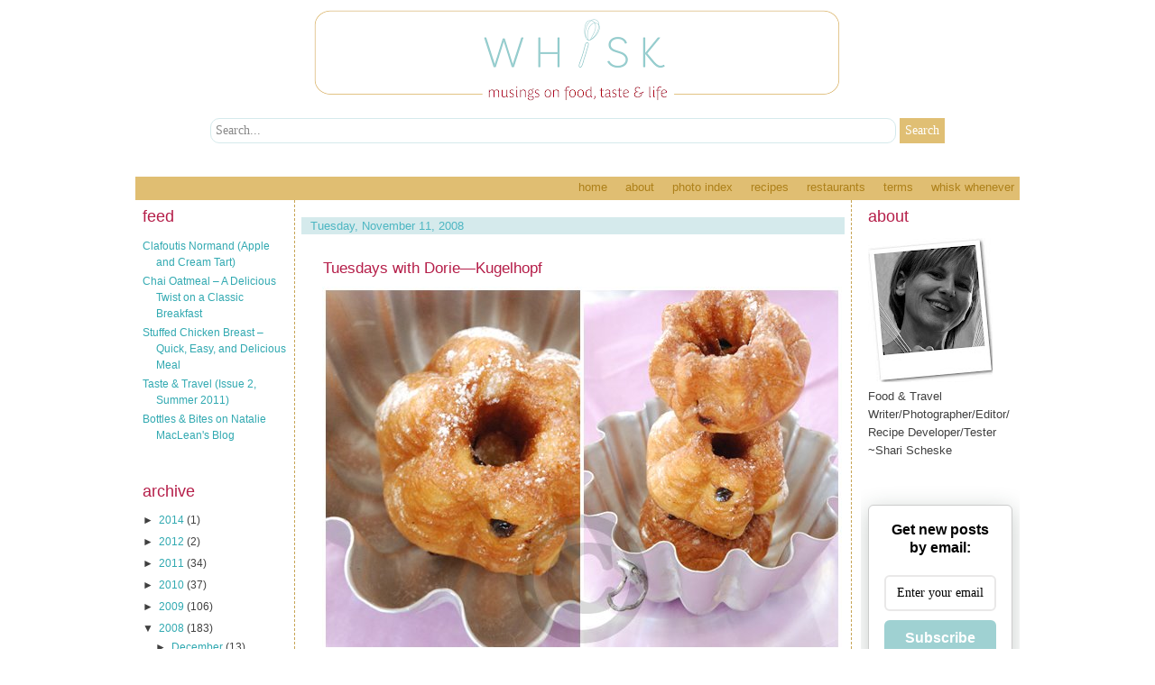

--- FILE ---
content_type: text/html; charset=UTF-8
request_url: http://www.whiskblog.com/2008/11/tuesdays-with-doriekugelhopf.html
body_size: 23080
content:
<!DOCTYPE html>
<html dir='ltr' xmlns='http://www.w3.org/1999/xhtml' xmlns:b='http://www.google.com/2005/gml/b' xmlns:data='http://www.google.com/2005/gml/data' xmlns:expr='http://www.google.com/2005/gml/expr'>
<head>
<link href='https://www.blogger.com/static/v1/widgets/2944754296-widget_css_bundle.css' rel='stylesheet' type='text/css'/>
<meta content='E8FB37229A10801018620D19B840E5B2' name='msvalidate.01'/>
<meta content='8a24f7da85450c89be4a323fc503faca' name='p:domain_verify'/>
<link href='http://feedproxy.google.com/WhiskAFoodBlog' rel='alternate' title='Atom 0.3' type='application/atom+xml'/>
<link href='http://feeds2.feedburner.com/WhiskAFoodBlog?format=xml' rel='alternate' title='RSS 2.0' type='application/rss+xml'/>
<title>Whisk: a food blog: Tuesdays with Dorie&#8212;Kugelhopf</title>
<meta content='musings on food, taste and life' name='description'/>
<meta content='food blog, foodblog, recipes, cooking, food site, cookery, food photography, Le Cordon Bleu, Ottawa, Canada' name='keywords'/>
<meta content='Shari Goodman' name='author'/>
<style id='page-skin-1' type='text/css'><!--
/*
-----------------------------------------------
Template Name:     3 Column Template
----------------------------------------------- */
/* Remove this line next if you want to see blogger's navbar
-----------------------------------------------
*/
#navbar-iframe {
display: none !important;
}
/* Use this with templates/template-twocol.html */
body {
background:#FFFFFF;
background-image: url(http://s23.postimg.org/mgqhug7on/background.png);
background-attachment: fixed;
margin:0;
color:#404040;
font: arial;
font-size: 10pt;
text-align: center;
}
a:link {
color:#31a9b1;
text-decoration:none;
}
a:visited {
color:#7bcbc6;
text-decoration:none;
}
a:hover {
color:#acc84d;
text-decoration:underline;
}
a img {
border-width:0;
}
/* -----   LINKBAR   -----  */
#linkbar-wrapper {
margin: 0px 0px 0px 0px;
padding: 0px 0px 0px 0px;
width: 980px;
position: relative;
background: #e0be72;
border: none;
}
#linkbar .widget {
margin: 0px 0px 0px 0px;
padding: 4px 0px 7px 0px;
text-align: right;
}
#linkbar ul {
margin: 0px 0px 0px 0px;
padding: 0px 0px 0px 0px;
list-style-type:none;
}
#linkbar li {
display: inline;
margin: 0px 0px 0px 0px;
padding: 0px 0px 0px 0px;
}
#linkbar h2 {
margin: 0px 0px 0px 0px;
padding: 0px 0px 0px 0px;
display: none;
visibility: hidden;
}
#linkbar a {
clear: both;
margin: 0px -4px 0px 0px;
padding: 7px 10px 7px 10px;
width:100%;
text-decoration:none;
font: arial 12px;
color: #ad801a;
text-transform: lowercase;
}
#linkbar a:hover {
color: #f2e7cd;
}
/* Header
-----------------------------------------------
*/
#header-wrapper {
width:980px;
margin:0 auto 0px;
font-family: century gothic, Sans-serif;
text-transform: uppercase;
font-size: 15px;
font-color: #7bcbc6;
background: transparent url() no-repeat center top; height: 196px;
}
#header-inner {
background-position: center;
margin-left: auto;
margin-right: auto;
}
#header {
margin: 0px;
text-align: center;
font-family: century gothic, Sans-serif;
text-transform: uppercase;
font-size: 15px;
color: #7bcbc6;
}
#header h1 {
margin:5px 5px 0;
padding:80px 75px 5px;
line-height:1.2em;
text-transform:none;
letter-spacing:.2em;
font-family: century gothic, Sans-serif;
text-transform: uppercase;
font-size: 15px;
font-color: #7bcbc6;
}
#header a {
color:#7bcbc6;
text-decoration:none;
}
#header a:hover {
color:#cccccc;
}
#header .description {
margin:0 5px 15px;
padding:10px 60px 15px;
max-width:700px;
text-transform:lowercase;
letter-spacing:.2em;
line-height: 1.4em;
font-family: georgia, Sans-serif;
font-size: 12px;
font-color: #7bcbc6;
}
#header img {
margin-left: auto;
margin-right: auto;
}
/* Outer-Wrapper
----------------------------------------------- */
#outer-wrapper {
width: 980px;
margin:0 auto;
margin-top: 0px;
background:#ffffff;
padding-bottom: 8px;
margin-bottom: 8px;
text-align:left;
font-family: arial, Sans-serif;
font-size: 10pt;
}
#main-wrapper {
width: 602px;
background-color: #ffffff;
border-left: 1px dashed #c7a454;
border-right: 1px dashed #c7a454;
border-bottom: 1px dashed #c7a454;
margin-left: 0px;
padding: 7px;
float: left;
word-wrap: break-word; /* fix for long text breaking sidebar float in IE */
overflow: hidden;     /* fix for long non-text content breaking IE sidebar float */
}
#sidebar-wrapper {
background-color: #ffffff;
width: 160px;
padding: 8px;
margin-right: 0px;
float: right;
word-wrap: break-word; /* fix for long text breaking sidebar float in IE */
overflow: hidden;      /* fix for long non-text content breaking IE sidebar float */
}
#newsidebar-wrapper {
background-color: #ffffff;
margin-left: 0px;
padding: 8px;
width: 160px;
float: left;
word-wrap: break-word; /* fix for long text breaking sidebar float in IE */
overflow: hidden; /* fix for long non-text content breaking IE sidebar float */
}
#AdSense2 {
background-color: #ffffff;
}
/* Headings
----------------------------------------------- */
h2 {
margin:0 0 .75em;
font-family: arial, Sans-serif;
font-size: 18px;
text-transform:lowercase;
font-weight: normal;
color:#B51E49;
background:#ffffff;
text-align:justify;
}
/* Posts
-----------------------------------------------
*/
h2.date-header {
display:block;
position:relative;
width:auto;
margin:0.9em 0 0.5em;
padding: 0px 0px 0px 10px;
font-family: arial, Sans-serif;
font-size: 13px;
line-height: 19px;
border: none;
text-align: left;
color: #4db6c2;
background-color: #d5eaec;
font-weight: none;
letter-spacing: 0px;
text-transform: none;
}
.post {
margin:.5em 0 1.5em;
padding:1.5em;
border-bottom: #cccccc 2px solid;
padding-bottom:1.5em;
}
.post h3 {
margin:.1em 0 .10em;
font-weight:normal;
padding:  0px 0 5px 4px;
line-height:1.2em;
font: 17px arial;
text-transform: none;
}
.post h3 a, .post h3 a:visited, .post h3 strong {
display:block;
text-decoration:none;
color:#B51E49;
font-weight:normal;
}
.post h3 strong, .post h3 a:hover {
color:#badee2;
}
.post p {
margin:0 0 .75em;
line-height:1.6em;
}
.post-footer {
margin: .75em 0;
color:#a71b12;
text-transform:none;
font-family: arial, Sans-serif;
font-size: 15px;
line-height: 1.4em;
text-align:left;
background: #f5f1e9;
background-repeat:no-repeat;
background-position: left 50%;
padding: 5px 0px 5px 10px;
}
.comment-link {
margin-left:.6em;
}
.post img {
padding:3px;
}
.post blockquote {
font-size: 85%;
border: 1px dashed #88d2d2;
margin:20px 0;
padding:3px 3px 3px 3px;
background: #ffffff;
}
.post blockquote p {
margin:.75em 0;
}
.post recipe {
font-size: 95%;
border: none;
margin:0px 0px 0px 0px;
padding:1px 3px 1px 6px;
background: #d5f3f3;
}
.post recipe p {
margin:.75em 0;
}
/* Comments
----------------------------------------------- */
#comments h4 {
margin:1em 0;
font: 14px arial;
line-height: 1.4em;
text-transform:none;
letter-spacing:.2em;
color: #B51E49;
}
#comments-block {
margin:1em 0 1.5em;
line-height:1.6em;
background: #def3f3;
}
#comments-block .comment-author {
margin:.5em 0;
}
#comments-block .comment-body {
margin:.25em 0 0;
}
#comments-block .comment-footer {
margin:-.25em 0 2em;
line-height: 1.4em;
text-transform:uppercase;
letter-spacing:.1em;
}
#comments-block .comment-body p {
margin:0 0 .75em;
}
.deleted-comment {
font-style:italic;
color:gray;
}
#blog-pager-newer-link {
float: left;
font-size: 18px;
}
#blog-pager-older-link {
float: right;
font-size: 18px;
}
#blog-pager {
text-align: center;
font-size: 18px;
}
.feed-links {
clear: both;
line-height: 2.5em;
}
/* Sidebar Content
----------------------------------------------- */
.sidebar {
color: #404040;
line-height: 1.5em;
}
.sidebar ul {
list-style:none;
font-family: arial, Sans-serif;
font-size: 9pt;
margin:0 0 0;
padding:0 0 0;
}
.sidebar li {
margin:0;
font-family: arial, Sans-serif;
font-size: 9pt;
padding:0 0 .25em 15px;
text-indent:-15px;
line-height:1.5em;
}
.sidebar .widget, .main .widget {
margin:0 0 1.5em;
padding:0 0 1.5em;
}
.main .Blog {
border-bottom-width: 0;
}
/* Profile
----------------------------------------------- */
.profile-img {
float: left;
margin: 0 5px 5px 0;
padding: 4px;
border: 0px dashed #26acb1;
}
.profile-data {
margin:0;
text-transform:none;
letter-spacing:.1em;
font-family: arial, Sans-serif;
font-size: 8pt;
color: #683c0a;
font-weight: normal;
line-height: 1.6em;
}
.profile-datablock {
margin:.5em 0 .5em;
}
.profile-textblock {
margin: 0.5em 0;
line-height: 1.6em;
}
.profile-link {
font-family: arial, Sans-serif;
font-size: 9pt;
color: #683c0a;
font-weight: none;
text-transform: none;
}
/* Footer
----------------------------------------------- */
#footer {
width:809px;
clear:both;
margin:0 auto;
line-height: 0.6em;
text-transform:uppercase;
letter-spacing:.1em;
background-color: #ffffff;
text-align: center;
border-top-color: #ffffff;
}
/** Page structure tweaks for layout editor wireframe */
body#layout #header {
margin-left: 0px;
margin-right: 0px;
}
body#layout #outer-wrapper,
body#layout #header-wrapper,
body#layout #footer {
width: 750px;
padding: 0px;
}
body#layout #main-wrapper {
width: 400px;
margin-left: 20px;
}
body#layout #sidebar-wrapper {
body#layout #newsidebar-wrapper {
width: 150px;
}

--></style>
<style media='print' type='text/css'>
#header-wrapper, #header, .header, #sidebar-wrapper, .sidebar, #footer-wrapper, #footer, .date-header, .post-meta-data, .comment-link, .comment-footer, #blog-pager, #backlinks-container, #navbar-section, .subscribe_notice, .noprint {display: none;}
#main-wrapper {width: 95%}
</style>
<!-- BEGIN Tynt Script -->
<script type='text/javascript'>
if(document.location.protocol=='http:'){
 var Tynt=Tynt||[];Tynt.push('b_s9BocDCr5l3Macwqm_6r');
 (function(){var s=document.createElement('script');s.async="async";s.type="text/javascript";s.src='http://tcr.tynt.com/ti.js';var h=document.getElementsByTagName('script')[0];h.parentNode.insertBefore(s,h);})();
}
</script>
<!-- END Tynt Script -->
<link href='https://www.blogger.com/dyn-css/authorization.css?targetBlogID=6947422983613362681&amp;zx=f7974348-9f23-44b3-8555-4874093ee26a' media='none' onload='if(media!=&#39;all&#39;)media=&#39;all&#39;' rel='stylesheet'/><noscript><link href='https://www.blogger.com/dyn-css/authorization.css?targetBlogID=6947422983613362681&amp;zx=f7974348-9f23-44b3-8555-4874093ee26a' rel='stylesheet'/></noscript>
<meta name='google-adsense-platform-account' content='ca-host-pub-1556223355139109'/>
<meta name='google-adsense-platform-domain' content='blogspot.com'/>

<script async src="https://pagead2.googlesyndication.com/pagead/js/adsbygoogle.js?client=ca-pub-9266302322152807&host=ca-host-pub-1556223355139109" crossorigin="anonymous"></script>

<!-- data-ad-client=ca-pub-9266302322152807 -->

</head>
<body>
<div class='navbar section' id='navbar'><div class='widget Navbar' data-version='1' id='Navbar1'><script type="text/javascript">
    function setAttributeOnload(object, attribute, val) {
      if(window.addEventListener) {
        window.addEventListener('load',
          function(){ object[attribute] = val; }, false);
      } else {
        window.attachEvent('onload', function(){ object[attribute] = val; });
      }
    }
  </script>
<div id="navbar-iframe-container"></div>
<script type="text/javascript" src="https://apis.google.com/js/platform.js"></script>
<script type="text/javascript">
      gapi.load("gapi.iframes:gapi.iframes.style.bubble", function() {
        if (gapi.iframes && gapi.iframes.getContext) {
          gapi.iframes.getContext().openChild({
              url: 'https://www.blogger.com/navbar/6947422983613362681?po\x3d7279808827852281491\x26origin\x3dhttp://www.whiskblog.com',
              where: document.getElementById("navbar-iframe-container"),
              id: "navbar-iframe"
          });
        }
      });
    </script><script type="text/javascript">
(function() {
var script = document.createElement('script');
script.type = 'text/javascript';
script.src = '//pagead2.googlesyndication.com/pagead/js/google_top_exp.js';
var head = document.getElementsByTagName('head')[0];
if (head) {
head.appendChild(script);
}})();
</script>
</div></div>
<!-- skip links for text browsers -->
<span id='skiplinks' style='display:none;'>
<a href='#main'>skip to main </a> |
      <a href='#sidebar'>skip to sidebar</a>
</span>
<div id='header-wrapper'>
<div class='header section' id='header'><div class='widget HTML' data-version='1' id='HTML10'>
<div class='widget-content'>
<!-- Google tag (gtag.js) -->
<script async src="https://www.googletagmanager.com/gtag/js?id=G-0Z9LXVVH1Y"></script>
<script>
  window.dataLayer = window.dataLayer || [];
  function gtag(){dataLayer.push(arguments);}
  gtag('js', new Date());

  gtag('config', 'G-0Z9LXVVH1Y');
</script>
</div>
<div class='clear'></div>
</div><div class='widget HTML' data-version='1' id='HTML6'>
<div class='widget-content'>
<!-- Privacy Consent by TermsFeed (https://www.termsfeed.com) -->
<script type="text/javascript" src="https://cdn.termsfeedtag.com/plugins/pc/v1/4f2fdc09ea18407e9eb686eaaf40767d/plugin.js" async></script>
<!-- End Privacy Consent by TermsFeed (https://www.termsfeed.com) -->
</div>
<div class='clear'></div>
</div><div class='widget Header' data-version='1' id='Header1'>
<div id='header-inner'>
<a href='http://www.whiskblog.com/' style='display: block'>
<img alt='Whisk: a food blog' height='121px; ' id='Header1_headerimg' src='https://blogger.googleusercontent.com/img/a/AVvXsEjcrocUguH_3jWNEsu0ui50GaSu885Kt3WPxMrEVPMgh8tqPZaofFZaOu5-8E7-oMfEbfxT3IJSen7TFuh53PmN4K-2le7sW84d_RVbdxLxFwoZV4bQKzjKoKLHoAn2iizkXda8Iqv9fauSPZGIO9xUKF7w_2K8uaEUlExL_d-lLjFS7v38Ytidw4o8=s600' style='display: block' width='600px; '/>
</a>
</div>
</div><div class='widget HTML' data-version='1' id='HTML4'>
<div class='widget-content'>
<style>

#whole-search-bar
{
padding:10px;
text-align: center;
}

#search-input
{
-moz-border-radius: 10px;
-khtml-border-radius: 10px;
-webkit-border-radius: 10px;
border:1px solid #D5EAEC;
background:#ffffff;
padding:5px;
color:#888888;
font:14px verdana;
width: 78%;
}

#submit-button
{
border:1px solid #E0BF74;
background: #E0BF74;
padding:5px;
color:#ffffff;
font:14px verdana;
}

</style>


<form action='/search/max-results=8'  method='get' id="whole-search-bar">
   <input name='q' id='search-input' onblur='if (this.value == "") {this.value = "Search...";}' onfocus='if (this.value == "Search...") {this.value = ""}' type='text' value='Search...'/>
    <input id='submit-button' type='submit' value='Search'/>
</form>
</div>
<div class='clear'></div>
</div></div>
</div>
<div id='outer-wrapper'><div id='wrap2'>
<div id='linkbar-wrapper'>
<div class='linkbar section' id='linkbar'><div class='widget LinkList' data-version='1' id='LinkList1'>
<h2>Linkbar</h2>
<div class='widget-content'>
<ul>
<li><a href='http://www.whiskblog.com/'>Home</a></li>
<li><a href='http://www.whiskblog.com/2008/09/about.html'>About</a></li>
<li><a href='http://www.whiskblog.com/2008/01/photo-index.html'>Photo Index</a></li>
<li><a href='http://www.whiskblog.com/2008/01/recipes.html'>Recipes</a></li>
<li><a href='http://www.whiskblog.com/2008/01/ottawa-metro-restaurant-reviews.html'>Restaurants</a></li>
<li><a href='http://www.whiskblog.com/2008/09/cooking-terms.html'>Terms</a></li>
<li><a href='http://www.whiskblog.com/2008/01/whisk-wednesdays.html'>Whisk Whenever</a></li>
</ul>
<div class='clear'></div>
</div>
</div></div>
</div>
<div id='content-wrapper'>
<div id='crosscol-wrapper' style='text-align:center'>
<div class='crosscol no-items section' id='crosscol'></div>
</div>
<div id='newsidebar-wrapper'>
<div class='sidebar section' id='newsidebar'><div class='widget Feed' data-version='1' id='Feed1'>
<h2>Feed</h2>
<div class='widget-content' id='Feed1_feedItemListDisplay'>
<span style='filter: alpha(25); opacity: 0.25;'>
<a href='http://www.whiskblog.com/feeds/posts/default'>Loading...</a>
</span>
</div>
<div class='clear'></div>
</div><div class='widget BlogArchive' data-version='1' id='BlogArchive1'>
<h2>Archive</h2>
<div class='widget-content'>
<div id='ArchiveList'>
<div id='BlogArchive1_ArchiveList'>
<ul class='hierarchy'>
<li class='archivedate collapsed'>
<a class='toggle' href='javascript:void(0)'>
<span class='zippy'>

        &#9658;&#160;
      
</span>
</a>
<a class='post-count-link' href='http://www.whiskblog.com/2014/'>
2014
</a>
<span class='post-count' dir='ltr'>(1)</span>
<ul class='hierarchy'>
<li class='archivedate collapsed'>
<a class='toggle' href='javascript:void(0)'>
<span class='zippy'>

        &#9658;&#160;
      
</span>
</a>
<a class='post-count-link' href='http://www.whiskblog.com/2014/04/'>
April
</a>
<span class='post-count' dir='ltr'>(1)</span>
</li>
</ul>
</li>
</ul>
<ul class='hierarchy'>
<li class='archivedate collapsed'>
<a class='toggle' href='javascript:void(0)'>
<span class='zippy'>

        &#9658;&#160;
      
</span>
</a>
<a class='post-count-link' href='http://www.whiskblog.com/2012/'>
2012
</a>
<span class='post-count' dir='ltr'>(2)</span>
<ul class='hierarchy'>
<li class='archivedate collapsed'>
<a class='toggle' href='javascript:void(0)'>
<span class='zippy'>

        &#9658;&#160;
      
</span>
</a>
<a class='post-count-link' href='http://www.whiskblog.com/2012/02/'>
February
</a>
<span class='post-count' dir='ltr'>(1)</span>
</li>
</ul>
<ul class='hierarchy'>
<li class='archivedate collapsed'>
<a class='toggle' href='javascript:void(0)'>
<span class='zippy'>

        &#9658;&#160;
      
</span>
</a>
<a class='post-count-link' href='http://www.whiskblog.com/2012/01/'>
January
</a>
<span class='post-count' dir='ltr'>(1)</span>
</li>
</ul>
</li>
</ul>
<ul class='hierarchy'>
<li class='archivedate collapsed'>
<a class='toggle' href='javascript:void(0)'>
<span class='zippy'>

        &#9658;&#160;
      
</span>
</a>
<a class='post-count-link' href='http://www.whiskblog.com/2011/'>
2011
</a>
<span class='post-count' dir='ltr'>(34)</span>
<ul class='hierarchy'>
<li class='archivedate collapsed'>
<a class='toggle' href='javascript:void(0)'>
<span class='zippy'>

        &#9658;&#160;
      
</span>
</a>
<a class='post-count-link' href='http://www.whiskblog.com/2011/11/'>
November
</a>
<span class='post-count' dir='ltr'>(2)</span>
</li>
</ul>
<ul class='hierarchy'>
<li class='archivedate collapsed'>
<a class='toggle' href='javascript:void(0)'>
<span class='zippy'>

        &#9658;&#160;
      
</span>
</a>
<a class='post-count-link' href='http://www.whiskblog.com/2011/10/'>
October
</a>
<span class='post-count' dir='ltr'>(4)</span>
</li>
</ul>
<ul class='hierarchy'>
<li class='archivedate collapsed'>
<a class='toggle' href='javascript:void(0)'>
<span class='zippy'>

        &#9658;&#160;
      
</span>
</a>
<a class='post-count-link' href='http://www.whiskblog.com/2011/09/'>
September
</a>
<span class='post-count' dir='ltr'>(2)</span>
</li>
</ul>
<ul class='hierarchy'>
<li class='archivedate collapsed'>
<a class='toggle' href='javascript:void(0)'>
<span class='zippy'>

        &#9658;&#160;
      
</span>
</a>
<a class='post-count-link' href='http://www.whiskblog.com/2011/08/'>
August
</a>
<span class='post-count' dir='ltr'>(3)</span>
</li>
</ul>
<ul class='hierarchy'>
<li class='archivedate collapsed'>
<a class='toggle' href='javascript:void(0)'>
<span class='zippy'>

        &#9658;&#160;
      
</span>
</a>
<a class='post-count-link' href='http://www.whiskblog.com/2011/07/'>
July
</a>
<span class='post-count' dir='ltr'>(10)</span>
</li>
</ul>
<ul class='hierarchy'>
<li class='archivedate collapsed'>
<a class='toggle' href='javascript:void(0)'>
<span class='zippy'>

        &#9658;&#160;
      
</span>
</a>
<a class='post-count-link' href='http://www.whiskblog.com/2011/06/'>
June
</a>
<span class='post-count' dir='ltr'>(4)</span>
</li>
</ul>
<ul class='hierarchy'>
<li class='archivedate collapsed'>
<a class='toggle' href='javascript:void(0)'>
<span class='zippy'>

        &#9658;&#160;
      
</span>
</a>
<a class='post-count-link' href='http://www.whiskblog.com/2011/05/'>
May
</a>
<span class='post-count' dir='ltr'>(3)</span>
</li>
</ul>
<ul class='hierarchy'>
<li class='archivedate collapsed'>
<a class='toggle' href='javascript:void(0)'>
<span class='zippy'>

        &#9658;&#160;
      
</span>
</a>
<a class='post-count-link' href='http://www.whiskblog.com/2011/04/'>
April
</a>
<span class='post-count' dir='ltr'>(2)</span>
</li>
</ul>
<ul class='hierarchy'>
<li class='archivedate collapsed'>
<a class='toggle' href='javascript:void(0)'>
<span class='zippy'>

        &#9658;&#160;
      
</span>
</a>
<a class='post-count-link' href='http://www.whiskblog.com/2011/03/'>
March
</a>
<span class='post-count' dir='ltr'>(3)</span>
</li>
</ul>
<ul class='hierarchy'>
<li class='archivedate collapsed'>
<a class='toggle' href='javascript:void(0)'>
<span class='zippy'>

        &#9658;&#160;
      
</span>
</a>
<a class='post-count-link' href='http://www.whiskblog.com/2011/01/'>
January
</a>
<span class='post-count' dir='ltr'>(1)</span>
</li>
</ul>
</li>
</ul>
<ul class='hierarchy'>
<li class='archivedate collapsed'>
<a class='toggle' href='javascript:void(0)'>
<span class='zippy'>

        &#9658;&#160;
      
</span>
</a>
<a class='post-count-link' href='http://www.whiskblog.com/2010/'>
2010
</a>
<span class='post-count' dir='ltr'>(37)</span>
<ul class='hierarchy'>
<li class='archivedate collapsed'>
<a class='toggle' href='javascript:void(0)'>
<span class='zippy'>

        &#9658;&#160;
      
</span>
</a>
<a class='post-count-link' href='http://www.whiskblog.com/2010/12/'>
December
</a>
<span class='post-count' dir='ltr'>(2)</span>
</li>
</ul>
<ul class='hierarchy'>
<li class='archivedate collapsed'>
<a class='toggle' href='javascript:void(0)'>
<span class='zippy'>

        &#9658;&#160;
      
</span>
</a>
<a class='post-count-link' href='http://www.whiskblog.com/2010/11/'>
November
</a>
<span class='post-count' dir='ltr'>(2)</span>
</li>
</ul>
<ul class='hierarchy'>
<li class='archivedate collapsed'>
<a class='toggle' href='javascript:void(0)'>
<span class='zippy'>

        &#9658;&#160;
      
</span>
</a>
<a class='post-count-link' href='http://www.whiskblog.com/2010/10/'>
October
</a>
<span class='post-count' dir='ltr'>(4)</span>
</li>
</ul>
<ul class='hierarchy'>
<li class='archivedate collapsed'>
<a class='toggle' href='javascript:void(0)'>
<span class='zippy'>

        &#9658;&#160;
      
</span>
</a>
<a class='post-count-link' href='http://www.whiskblog.com/2010/09/'>
September
</a>
<span class='post-count' dir='ltr'>(4)</span>
</li>
</ul>
<ul class='hierarchy'>
<li class='archivedate collapsed'>
<a class='toggle' href='javascript:void(0)'>
<span class='zippy'>

        &#9658;&#160;
      
</span>
</a>
<a class='post-count-link' href='http://www.whiskblog.com/2010/08/'>
August
</a>
<span class='post-count' dir='ltr'>(5)</span>
</li>
</ul>
<ul class='hierarchy'>
<li class='archivedate collapsed'>
<a class='toggle' href='javascript:void(0)'>
<span class='zippy'>

        &#9658;&#160;
      
</span>
</a>
<a class='post-count-link' href='http://www.whiskblog.com/2010/07/'>
July
</a>
<span class='post-count' dir='ltr'>(2)</span>
</li>
</ul>
<ul class='hierarchy'>
<li class='archivedate collapsed'>
<a class='toggle' href='javascript:void(0)'>
<span class='zippy'>

        &#9658;&#160;
      
</span>
</a>
<a class='post-count-link' href='http://www.whiskblog.com/2010/06/'>
June
</a>
<span class='post-count' dir='ltr'>(1)</span>
</li>
</ul>
<ul class='hierarchy'>
<li class='archivedate collapsed'>
<a class='toggle' href='javascript:void(0)'>
<span class='zippy'>

        &#9658;&#160;
      
</span>
</a>
<a class='post-count-link' href='http://www.whiskblog.com/2010/05/'>
May
</a>
<span class='post-count' dir='ltr'>(4)</span>
</li>
</ul>
<ul class='hierarchy'>
<li class='archivedate collapsed'>
<a class='toggle' href='javascript:void(0)'>
<span class='zippy'>

        &#9658;&#160;
      
</span>
</a>
<a class='post-count-link' href='http://www.whiskblog.com/2010/04/'>
April
</a>
<span class='post-count' dir='ltr'>(2)</span>
</li>
</ul>
<ul class='hierarchy'>
<li class='archivedate collapsed'>
<a class='toggle' href='javascript:void(0)'>
<span class='zippy'>

        &#9658;&#160;
      
</span>
</a>
<a class='post-count-link' href='http://www.whiskblog.com/2010/03/'>
March
</a>
<span class='post-count' dir='ltr'>(4)</span>
</li>
</ul>
<ul class='hierarchy'>
<li class='archivedate collapsed'>
<a class='toggle' href='javascript:void(0)'>
<span class='zippy'>

        &#9658;&#160;
      
</span>
</a>
<a class='post-count-link' href='http://www.whiskblog.com/2010/02/'>
February
</a>
<span class='post-count' dir='ltr'>(3)</span>
</li>
</ul>
<ul class='hierarchy'>
<li class='archivedate collapsed'>
<a class='toggle' href='javascript:void(0)'>
<span class='zippy'>

        &#9658;&#160;
      
</span>
</a>
<a class='post-count-link' href='http://www.whiskblog.com/2010/01/'>
January
</a>
<span class='post-count' dir='ltr'>(4)</span>
</li>
</ul>
</li>
</ul>
<ul class='hierarchy'>
<li class='archivedate collapsed'>
<a class='toggle' href='javascript:void(0)'>
<span class='zippy'>

        &#9658;&#160;
      
</span>
</a>
<a class='post-count-link' href='http://www.whiskblog.com/2009/'>
2009
</a>
<span class='post-count' dir='ltr'>(106)</span>
<ul class='hierarchy'>
<li class='archivedate collapsed'>
<a class='toggle' href='javascript:void(0)'>
<span class='zippy'>

        &#9658;&#160;
      
</span>
</a>
<a class='post-count-link' href='http://www.whiskblog.com/2009/12/'>
December
</a>
<span class='post-count' dir='ltr'>(4)</span>
</li>
</ul>
<ul class='hierarchy'>
<li class='archivedate collapsed'>
<a class='toggle' href='javascript:void(0)'>
<span class='zippy'>

        &#9658;&#160;
      
</span>
</a>
<a class='post-count-link' href='http://www.whiskblog.com/2009/11/'>
November
</a>
<span class='post-count' dir='ltr'>(4)</span>
</li>
</ul>
<ul class='hierarchy'>
<li class='archivedate collapsed'>
<a class='toggle' href='javascript:void(0)'>
<span class='zippy'>

        &#9658;&#160;
      
</span>
</a>
<a class='post-count-link' href='http://www.whiskblog.com/2009/10/'>
October
</a>
<span class='post-count' dir='ltr'>(6)</span>
</li>
</ul>
<ul class='hierarchy'>
<li class='archivedate collapsed'>
<a class='toggle' href='javascript:void(0)'>
<span class='zippy'>

        &#9658;&#160;
      
</span>
</a>
<a class='post-count-link' href='http://www.whiskblog.com/2009/09/'>
September
</a>
<span class='post-count' dir='ltr'>(12)</span>
</li>
</ul>
<ul class='hierarchy'>
<li class='archivedate collapsed'>
<a class='toggle' href='javascript:void(0)'>
<span class='zippy'>

        &#9658;&#160;
      
</span>
</a>
<a class='post-count-link' href='http://www.whiskblog.com/2009/08/'>
August
</a>
<span class='post-count' dir='ltr'>(4)</span>
</li>
</ul>
<ul class='hierarchy'>
<li class='archivedate collapsed'>
<a class='toggle' href='javascript:void(0)'>
<span class='zippy'>

        &#9658;&#160;
      
</span>
</a>
<a class='post-count-link' href='http://www.whiskblog.com/2009/07/'>
July
</a>
<span class='post-count' dir='ltr'>(7)</span>
</li>
</ul>
<ul class='hierarchy'>
<li class='archivedate collapsed'>
<a class='toggle' href='javascript:void(0)'>
<span class='zippy'>

        &#9658;&#160;
      
</span>
</a>
<a class='post-count-link' href='http://www.whiskblog.com/2009/06/'>
June
</a>
<span class='post-count' dir='ltr'>(9)</span>
</li>
</ul>
<ul class='hierarchy'>
<li class='archivedate collapsed'>
<a class='toggle' href='javascript:void(0)'>
<span class='zippy'>

        &#9658;&#160;
      
</span>
</a>
<a class='post-count-link' href='http://www.whiskblog.com/2009/05/'>
May
</a>
<span class='post-count' dir='ltr'>(10)</span>
</li>
</ul>
<ul class='hierarchy'>
<li class='archivedate collapsed'>
<a class='toggle' href='javascript:void(0)'>
<span class='zippy'>

        &#9658;&#160;
      
</span>
</a>
<a class='post-count-link' href='http://www.whiskblog.com/2009/04/'>
April
</a>
<span class='post-count' dir='ltr'>(12)</span>
</li>
</ul>
<ul class='hierarchy'>
<li class='archivedate collapsed'>
<a class='toggle' href='javascript:void(0)'>
<span class='zippy'>

        &#9658;&#160;
      
</span>
</a>
<a class='post-count-link' href='http://www.whiskblog.com/2009/03/'>
March
</a>
<span class='post-count' dir='ltr'>(20)</span>
</li>
</ul>
<ul class='hierarchy'>
<li class='archivedate collapsed'>
<a class='toggle' href='javascript:void(0)'>
<span class='zippy'>

        &#9658;&#160;
      
</span>
</a>
<a class='post-count-link' href='http://www.whiskblog.com/2009/02/'>
February
</a>
<span class='post-count' dir='ltr'>(7)</span>
</li>
</ul>
<ul class='hierarchy'>
<li class='archivedate collapsed'>
<a class='toggle' href='javascript:void(0)'>
<span class='zippy'>

        &#9658;&#160;
      
</span>
</a>
<a class='post-count-link' href='http://www.whiskblog.com/2009/01/'>
January
</a>
<span class='post-count' dir='ltr'>(11)</span>
</li>
</ul>
</li>
</ul>
<ul class='hierarchy'>
<li class='archivedate expanded'>
<a class='toggle' href='javascript:void(0)'>
<span class='zippy toggle-open'>

        &#9660;&#160;
      
</span>
</a>
<a class='post-count-link' href='http://www.whiskblog.com/2008/'>
2008
</a>
<span class='post-count' dir='ltr'>(183)</span>
<ul class='hierarchy'>
<li class='archivedate collapsed'>
<a class='toggle' href='javascript:void(0)'>
<span class='zippy'>

        &#9658;&#160;
      
</span>
</a>
<a class='post-count-link' href='http://www.whiskblog.com/2008/12/'>
December
</a>
<span class='post-count' dir='ltr'>(13)</span>
</li>
</ul>
<ul class='hierarchy'>
<li class='archivedate expanded'>
<a class='toggle' href='javascript:void(0)'>
<span class='zippy toggle-open'>

        &#9660;&#160;
      
</span>
</a>
<a class='post-count-link' href='http://www.whiskblog.com/2008/11/'>
November
</a>
<span class='post-count' dir='ltr'>(16)</span>
<ul class='posts'>
<li><a href='http://www.whiskblog.com/2008/11/daring-bakerscaramel-cake-with.html'>Daring Bakers&#8212;Caramel Cake with Caramelized Butter...</a></li>
<li><a href='http://www.whiskblog.com/2008/11/whisk-wednesdays-oeufs-mollets.html'>Whisk Wednesdays&#8212;Oeufs Mollets Florentine (Soft-bo...</a></li>
<li><a href='http://www.whiskblog.com/2008/11/tuesdays-with-doriethanksgiving-twofer.html'>Tuesdays with Dorie&#8212;Thanksgiving Twofer Pie</a></li>
<li><a href='http://www.whiskblog.com/2008/11/streusel-coffee-cake-with-cherries.html'>Streusel Coffee Cake with Cherries</a></li>
<li><a href='http://www.whiskblog.com/2008/11/whisk-wednesdaysgratin-dauphinois.html'>Whisk Wednesdays&#8212;Gratin Dauphinois (Potato Gratin ...</a></li>
<li><a href='http://www.whiskblog.com/2008/11/tuesdays-with-doriearborio-rice-pudding.html'>Tuesdays with Dorie&#8212;Arborio Rice Pudding</a></li>
<li><a href='http://www.whiskblog.com/2008/11/pecan-pancakes.html'>Pecan Pancakes</a></li>
<li><a href='http://www.whiskblog.com/2008/11/tall-non-fat-latt-with-toast-dope.html'>Tall Non-Fat Latté with &quot;Toast Dope&quot;</a></li>
<li><a href='http://www.whiskblog.com/2008/11/whisk-wednesdaysentrecte-lyonnaise.html'>Whisk Wednesdays&#8212;Entrecôte Lyonnaise (Steak, Lyonn...</a></li>
<li><a href='http://www.whiskblog.com/2008/11/tuesdays-with-doriekugelhopf.html'>Tuesdays with Dorie&#8212;Kugelhopf</a></li>
<li><a href='http://www.whiskblog.com/2008/11/fill-freezercream-of-tomato-soup.html'>Fill the Freezer&#8212;Cream of Tomato Soup</a></li>
<li><a href='http://www.whiskblog.com/2008/11/hand-me-down-recipesrickety-uncles-with.html'>Hand-Me-Down Recipes&#8212;Rickety Uncles with Warm Nute...</a></li>
<li><a href='http://www.whiskblog.com/2008/11/fill-freezerthai-curry-shrimp-satay.html'>Fill the Freezer&#8212;Thai Curry Shrimp Satay</a></li>
<li><a href='http://www.whiskblog.com/2008/11/whisk-wednesdayspavs-de-rumsteak-au.html'>Whisk Wednesdays&#8212;Pavés de Rumsteak au Poivre Vert ...</a></li>
<li><a href='http://www.whiskblog.com/2008/11/tuesdays-with-dorierugelach.html'>Tuesdays with Dorie&#8212;Rugelach</a></li>
<li><a href='http://www.whiskblog.com/2008/11/fill-freezercheddar-shortbread.html'>Fill the Freezer&#8212;Cheddar Shortbread</a></li>
</ul>
</li>
</ul>
<ul class='hierarchy'>
<li class='archivedate collapsed'>
<a class='toggle' href='javascript:void(0)'>
<span class='zippy'>

        &#9658;&#160;
      
</span>
</a>
<a class='post-count-link' href='http://www.whiskblog.com/2008/10/'>
October
</a>
<span class='post-count' dir='ltr'>(16)</span>
</li>
</ul>
<ul class='hierarchy'>
<li class='archivedate collapsed'>
<a class='toggle' href='javascript:void(0)'>
<span class='zippy'>

        &#9658;&#160;
      
</span>
</a>
<a class='post-count-link' href='http://www.whiskblog.com/2008/09/'>
September
</a>
<span class='post-count' dir='ltr'>(14)</span>
</li>
</ul>
<ul class='hierarchy'>
<li class='archivedate collapsed'>
<a class='toggle' href='javascript:void(0)'>
<span class='zippy'>

        &#9658;&#160;
      
</span>
</a>
<a class='post-count-link' href='http://www.whiskblog.com/2008/08/'>
August
</a>
<span class='post-count' dir='ltr'>(11)</span>
</li>
</ul>
<ul class='hierarchy'>
<li class='archivedate collapsed'>
<a class='toggle' href='javascript:void(0)'>
<span class='zippy'>

        &#9658;&#160;
      
</span>
</a>
<a class='post-count-link' href='http://www.whiskblog.com/2008/07/'>
July
</a>
<span class='post-count' dir='ltr'>(13)</span>
</li>
</ul>
<ul class='hierarchy'>
<li class='archivedate collapsed'>
<a class='toggle' href='javascript:void(0)'>
<span class='zippy'>

        &#9658;&#160;
      
</span>
</a>
<a class='post-count-link' href='http://www.whiskblog.com/2008/06/'>
June
</a>
<span class='post-count' dir='ltr'>(15)</span>
</li>
</ul>
<ul class='hierarchy'>
<li class='archivedate collapsed'>
<a class='toggle' href='javascript:void(0)'>
<span class='zippy'>

        &#9658;&#160;
      
</span>
</a>
<a class='post-count-link' href='http://www.whiskblog.com/2008/05/'>
May
</a>
<span class='post-count' dir='ltr'>(13)</span>
</li>
</ul>
<ul class='hierarchy'>
<li class='archivedate collapsed'>
<a class='toggle' href='javascript:void(0)'>
<span class='zippy'>

        &#9658;&#160;
      
</span>
</a>
<a class='post-count-link' href='http://www.whiskblog.com/2008/04/'>
April
</a>
<span class='post-count' dir='ltr'>(15)</span>
</li>
</ul>
<ul class='hierarchy'>
<li class='archivedate collapsed'>
<a class='toggle' href='javascript:void(0)'>
<span class='zippy'>

        &#9658;&#160;
      
</span>
</a>
<a class='post-count-link' href='http://www.whiskblog.com/2008/03/'>
March
</a>
<span class='post-count' dir='ltr'>(16)</span>
</li>
</ul>
<ul class='hierarchy'>
<li class='archivedate collapsed'>
<a class='toggle' href='javascript:void(0)'>
<span class='zippy'>

        &#9658;&#160;
      
</span>
</a>
<a class='post-count-link' href='http://www.whiskblog.com/2008/02/'>
February
</a>
<span class='post-count' dir='ltr'>(9)</span>
</li>
</ul>
<ul class='hierarchy'>
<li class='archivedate collapsed'>
<a class='toggle' href='javascript:void(0)'>
<span class='zippy'>

        &#9658;&#160;
      
</span>
</a>
<a class='post-count-link' href='http://www.whiskblog.com/2008/01/'>
January
</a>
<span class='post-count' dir='ltr'>(32)</span>
</li>
</ul>
</li>
</ul>
</div>
</div>
<div class='clear'></div>
</div>
</div><div class='widget HTML' data-version='1' id='HTML25'>
<h2 class='title'>Cooking Classes</h2>
<div class='widget-content'>
Basic Cuisine<br/>
<a href="http://www.whiskblog.com/search/label/Class%2001">Class 1</a><br/>
<a href="http://www.whiskblog.com/search/label/Class%2002">Class 2</a><br/>
<a href="http://www.whiskblog.com/search/label/Class%2003">Class 3</a><br/>
<a href="http://www.whiskblog.com/search/label/Class%2004">Class 4</a><br/>
<a href="http://www.whiskblog.com/search/label/Class%2005">Class 5</a><br/>
<a href="http://www.whiskblog.com/search/label/Class%2006">Class 6</a><br/>
<a href="http://www.whiskblog.com/search/label/Class%2007">Class 7</a><br/>
<a href="http://www.whiskblog.com/search/label/Class%2008">Class 8</a><br/>
<a href="http://www.whiskblog.com/search/label/Class%2009">Class 9</a><br/>
<a href="http://www.whiskblog.com/search/label/Class%2010">Class 10</a><br/>
<a href="http://www.whiskblog.com/search/label/Class%2011">Class 11</a><br/>
<a href="http://www.whiskblog.com/search/label/Class%2012">Class 12</a><br/>
<a href="http://www.whiskblog.com/search/label/Class%2013">Class 13</a><br/>
<a href="http://www.whiskblog.com/search/label/Class%2014">Class 14</a><br/>
<a href="http://www.whiskblog.com/search/label/Class%2015">Class 15</a><br/>
<a href="http://www.whiskblog.com/search/label/Class%2016">Class 16</a><br/>
<a href="http://www.whiskblog.com/search/label/Class%2017">Class 17</a><br/>
<a href="http://www.whiskblog.com/search/label/Class%2018">Class 18</a><br/>
<a href="http://www.whiskblog.com/search/label/Class%2019">Class 19</a><br/>
<a href="http://www.whiskblog.com/search/label/Class%2020">Class 20</a><br/>
<a href="http://www.whiskblog.com/search/label/Class%2021">Class 21</a><br/>
<a href="http://www.whiskblog.com/search/label/Class%2022">Class 22</a><br/>
<a href="http://www.whiskblog.com/search/label/Class%2023">Class 23</a><br/>
<a href="http://www.whiskblog.com/search/label/Class%2024">Class 24</a><br/>
<a href="http://www.whiskblog.com/search/label/Class%2025">Class 25</a><br/>
<a href="http://www.whiskblog.com/search/label/Class%2026">Class 26</a><br/>
<a href="http://www.whiskblog.com/search/label/Class%2027">Class 27</a><br/>
<a href="http://www.whiskblog.com/search/label/Class%2028">Class 28<br/>
<a href="http://www.whiskblog.com/search/label/Class%2029">Class 29</a><br/>
<a href="http://www.whiskblog.com/search/label/Class%2030">Class 30</a></a>
<br />
<br />Basic Pastry<br/>
<a href="http://www.whiskblog.com/search/label/Basic%20Pastry%20Class%2001">Class 1</a><br/>
<a href="http://www.whiskblog.com/search/label/Basic%20Pastry%20Class%2002">Class 2</a><br/>
<a href="http://www.whiskblog.com/search/label/Basic%20Pastry%20Class%2003">Class 3</a><br/>
<a href="http://www.whiskblog.com/search/label/Basic%20Pastry%20Class%2004">Class 4</a><br/>
</div>
<div class='clear'></div>
</div><div class='widget HTML' data-version='1' id='HTML7'>
<h2 class='title'>Le Cordon Bleu - Experience</h2>
<div class='widget-content'>
<a href="http://www.whiskblog.com/2009/09/real-life-le-cordon-bleulesson-3.html">Week 1</a><br />
<a href="http://www.whiskblog.com/2009/09/week-2-at-le-cordon-bleu-basic-cuisine.html">Week 2</a><br />
<a href="http://www.whiskblog.com/2009/09/week-3-at-le-cordon-bleu-basic-cuisine.html">Week 3</a><br />
<a href="http://www.whiskblog.com/2009/10/week-4-at-le-cordon-bleu-basic-cuisine.html">Week 4</a><br />
<a href="http://www.whiskblog.com/2009/10/week-5-at-le-cordon-bleu-basic-cuisine.html">Week 5</a><br />
...too busy to blog...<br />
<a href="http://www.whiskblog.com/2009/11/exams-are-over.html">Exams Are Over</a><br />
<a href="http://www.whiskblog.com/2009/11/time-for-champagne.html">Time For Champagne</a>
</div>
<div class='clear'></div>
</div><div class='widget HTML' data-version='1' id='HTML26'>
<h2 class='title'>Recipes</h2>
<div class='widget-content'>
<a href="http://www.whiskblog.com/search/label/Basics">Basics</a><br/><a href="http://www.whiskblog.com/search/label/Appetizers">Appetizers</a><br/>
<a href="http://www.whiskblog.com/search/label/Beverages">Beverages</a><br/>
<a href="http://www.whiskblog.com/search/label/Breakfast%20and%20Brunch">Breakfast & Brunch</a><br/>
<a href="http://www.whiskblog.com/search/label/Muffins%20and%20Breakfast%20Breads">Muffins & Breakfast Breads</a><br/>
<a href="http://www.whiskblog.com/search/label/Lunch">Lunch</a><br/>
<a href="http://www.whiskblog.com/search/label/pizza%20and%20pasta">Pizza & Pasta</a><br/>
<a href="http://www.whiskblog.com/search/label/Salads">Salads</a><br/>
<a href="http://www.whiskblog.com/search/label/Soups">Soups</a><br/>
<a href="http://www.whiskblog.com/search/label/Beef%20Pork%20Lamb%20and%20Veal">Beef, Pork, Lamb & Veal</a><br/>
<a href="http://www.whiskblog.com/search/label/Chicken">Chicken</a><br/>
<a href="http://www.whiskblog.com/search/label/Fish%20and%20Shellfish">Fish and Shellfish</a><br/>
<a href="http://www.whiskblog.com/search/label/Vegetables%20and%20Sides">Vegetables & Sides</a><br/>
<a href="http://www.whiskblog.com/search/label/Desserts">Desserts</a><br/>
<a href="http://www.whiskblog.com/search/label/Bars%20and%20Squares">Bars & Squares</a><br/>
<a href="http://www.whiskblog.com/search/label/Cakes">Cakes</a><br/>
<a href="http://www.whiskblog.com/search/label/Cookies">Cookies</a><br/>
<a href="http://www.whiskblog.com/search/label/Frozen%20Desserts">Frozen Desserts</a><br/>
<a href="http://www.whiskblog.com/search/label/Pies%20and%20Tarts">Pies & Tarts</a><br/>
<a href="http://www.whiskblog.com/search/label/Puddings%20and%20Custards">Puddings & Custards</a><br/>
<a href="http://www.whiskblog.com/search/label/Kid-Friendly">Kid-Friendly</a><br/>
</div>
<div class='clear'></div>
</div><div class='widget HTML' data-version='1' id='HTML31'>
<h2 class='title'>Flavors</h2>
<div class='widget-content'>
<a href="http://www.whiskblog.com/search/label/Caramel">Caramel</a><br/>
<a href="http://www.whiskblog.com/search/label/Chocolate">Chocolate</a><br/>
<a href="http://www.whiskblog.com/search/label/Fruit">Fruit</a><br/>
<a href="http://www.whiskblog.com/search/label/Fruit">Lemon & Lime</a><br/>
<a href="http://www.whiskblog.com/search/label/Maple%20Syrup">Maple Syrup</a><br/>
<a href="http://www.whiskblog.com/search/label/Peanut%20Butter">Peanut Butter</a><br/>
<a href="http://www.whiskblog.com/search/label/Pumpkin">Pumpkin</a>
</div>
<div class='clear'></div>
</div><div class='widget HTML' data-version='1' id='HTML30'>
<h2 class='title'>Seasonal</h2>
<div class='widget-content'>
<a href="http://www.whiskblog.com/search/label/Christmas">Christmas</a><br/>
<a href="http://www.whiskblog.com/search/label/Fall">Fall</a><br/>
<a href="http://www.whiskblog.com/search/label/Halloween">Halloween</a><br/>
<a href="http://www.whiskblog.com/search/label/New%20Year%27s%20Eve">New Year's Eve</a><br/>
<a href="http://www.whiskblog.com/search/label/Spring">Spring</a><br/>
<a href="http://www.whiskblog.com/search/label/Summer">Summer</a><br/>
<a href="http://www.whiskblog.com/search/label/Winter">Winter</a>
</div>
<div class='clear'></div>
</div><div class='widget HTML' data-version='1' id='HTML33'>
<h2 class='title'>Themes</h2>
<div class='widget-content'>
<a href="http://www.whiskblog.com/search/label/Fill%20the%20Freezer">Fill the Freezer</a><br/>
<a href="http://www.whiskblog.com/search/label/Hand-Me-Down%20Recipes">Hand-Me-Down Recipes</a><br/>
</div>
<div class='clear'></div>
</div><div class='widget HTML' data-version='1' id='HTML27'>
<h2 class='title'>Cooking Clubs</h2>
<div class='widget-content'>
<a href="http://www.whiskblog.com/search/label/Daring%20Bakers">Daring Bakers (DB)</a><br/>
<a href="http://www.whiskblog.com/search/label/Sugar%20High%20Fridays%20(SHF)">Sugar High Fridays (SHF)</a><br/>
<a href="http://www.whiskblog.com/search/label/Tuesdays%20with%20Dorie%20(TWD)">Tuesdays with Dorie (TWD)</a><br/>
<a href="http://www.whiskblog.com/search/label/Whisk%20Wednesdays">Whisk Wednesdays</a><br/>
</div>
<div class='clear'></div>
</div><div class='widget HTML' data-version='1' id='HTML28'>
<h2 class='title'>Other Labels</h2>
<div class='widget-content'>
<a href="http://www.whiskblog.com/search/label/Awards">Awards</a><br/>
<a href="http://www.whiskblog.com/search/label/DMBLGIT">DMBLGIT (Does My Blog Look Good In It)</a><br/>
<a href="http://www.whiskblog.com/search/label/Fill%20the%20Freezer">Fill the Freezer</a><br/>
<a href="http://www.whiskblog.com/2008/11/hand-me-down-recipesrickety-uncles-with.html">Hand-Me-Down Recipes</a><br/>
<a href="http://www.whiskblog.com/search/label/Just%20for%20Fun">Just for Fun</a><br/>
<a href="http://www.whiskblog.com/search/label/LCBatH">LCB@H (Le Cordon Bleu at Home)</a><br/>
<a href="http://www.whiskblog.com/search/label/Poll%20Results">Poll Results</a><br/>
</div>
<div class='clear'></div>
</div></div>
</div>
<div id='main-wrapper'>
<div class='main section' id='main'><div class='widget Blog' data-version='1' id='Blog1'>
<div class='blog-posts hfeed'>
<!--Can't find substitution for tag [adStart]-->
<h2 class='date-header'>Tuesday, November 11, 2008</h2>
<div class='post hentry uncustomized-post-template'>
<a name='7279808827852281491'></a>
<h3 class='post-title entry-title'>
<a href='http://www.whiskblog.com/2008/11/tuesdays-with-doriekugelhopf.html'>Tuesdays with Dorie&#8212;Kugelhopf</a>
</h3>
<div class='post-header-line-1'></div>
<div class='post-body entry-content'>

<html lang="en">
<head>
    <meta charset="UTF-8"></meta>
    <meta content="width=device-width, initial-scale=1.0" name="viewport"></meta>
    <meta content="Kugelhopf Recipe &#8211; A Traditional European Coffee Cake" name="title"></meta>
    <meta content="Master the art of making Kugelhopf, a traditional German, Swiss, and Alsatian yeast cake. Discover the recipe and fascinating history behind this iconic pastry." name="description"></meta>
    <meta content="Kugelhopf, Gugelhupf, Kougelhupf, Coffee Cake, Yeast Cake, Alsatian Dessert, European Pastry, Dorie Greenspan" name="keywords"></meta>
    <meta content="Shari@Whisk: a food blog" name="author"></meta>
    <meta content="index, follow" name="robots"></meta>
    <meta content="Kugelhopf Recipe &#8211; A Traditional European Coffee Cake" property="og:title"></meta>
    <meta content="Learn how to make Kugelhopf, a traditional European coffee cake, and explore its rich history and cultural significance. Perfect for breakfast or a cozy afternoon treat." property="og:description"></meta>
    <meta content="article" property="og:type"></meta>
    <meta content="http://www.whiskblog.com/2008/11/tuesdays-with-doriekugelhopf.html" property="og:url"></meta>
    <meta content="https://blogger.googleusercontent.com/img/b/R29vZ2xl/AVvXsEgrF-RR1G2np11SLdjSkqBMJG4iNq9gCSKY2PqdKEFZRw8xHPUHvzndzhlmL4bRPxSFnUpLRn55lg2JOQ4rg4-aEjDMCi5jFCFw5mZ_CnQs22weHOphQcuwIAoJKgd-Hs6kdQnjux8wW4s/s1600-h/Kugelhopf+(2).jpg" property="og:image"></meta>
    <meta content="summary_large_image" name="twitter:card"></meta>
    <meta content="Kugelhopf Recipe &#8211; A Traditional European Coffee Cake" name="twitter:title"></meta>
    <meta content="Bake the perfect Kugelhopf with this easy-to-follow recipe. A sweet, yeast-based cake perfect for breakfast or afternoon tea." name="twitter:description"></meta>
    <meta content="https://blogger.googleusercontent.com/img/b/R29vZ2xl/AVvXsEgrF-RR1G2np11SLdjSkqBMJG4iNq9gCSKY2PqdKEFZRw8xHPUHvzndzhlmL4bRPxSFnUpLRn55lg2JOQ4rg4-aEjDMCi5jFCFw5mZ_CnQs22weHOphQcuwIAoJKgd-Hs6kdQnjux8wW4s/s1600-h/Kugelhopf+(2).jpg" name="twitter:image"></meta>
    <title>Kugelhopf Recipe &#8211; A Traditional European Coffee Cake</title>
</head>
<body>
</body>
</html>
<a href="https://blogger.googleusercontent.com/img/b/R29vZ2xl/AVvXsEgrF-RR1G2np11SLdjSkqBMJG4iNq9gCSKY2PqdKEFZRw8xHPUHvzndzhlmL4bRPxSFnUpLRn55lg2JOQ4rg4-aEjDMCi5jFCFw5mZ_CnQs22weHOphQcuwIAoJKgd-Hs6kdQnjux8wW4s/s1600-h/Kugelhopf+(2).jpg"><img alt="Kugelhopf" border="0" id="BLOGGER_PHOTO_ID_5267236003397688594" loading="lazy" src="https://blogger.googleusercontent.com/img/b/R29vZ2xl/AVvXsEgrF-RR1G2np11SLdjSkqBMJG4iNq9gCSKY2PqdKEFZRw8xHPUHvzndzhlmL4bRPxSFnUpLRn55lg2JOQ4rg4-aEjDMCi5jFCFw5mZ_CnQs22weHOphQcuwIAoJKgd-Hs6kdQnjux8wW4s/s576/Kugelhopf+(2).jpg" style="cursor: hand; display: block; margin: 0px auto 10px; text-align: center;" /></a> <center><em><span style="font-size: 85%;">kugelhupf, gugelhupf, kugelhoph, kougelhupf, cougloff, kougloff</span></em></center><br /><a href="http://www.wisegeek.com/what-is-kugelhopf.htm" target="_blank">Kugelhopf</a> is a German, Austrian, Swiss and Alsatian term for coffee cake with yeast. <a href="http://en.wikipedia.org/wiki/Gugelhupf" target="_blank">Kugel</a> means "ball" or "globe", but this cake usually has a hole in it. More doughnut-like, if you ask me.<br /><br />I made this type of cake earlier this year, but it was called <a href="http://www.whiskblog.com/2008/02/tarte-au-sucre-sugar-pie.html">Tarte au sucre</a>. I had nothing but trouble with this cake then, but Dorie's version came together easily. Having the right recipe and set of instructions is all you need.<br /><br />Yeast breads and coffee cakes evolved from early honey cakes. According to <a href="http://www.foodtimeline.org/foodcakes.html#coffeecake" target="_blank">Food Timeline</a>, around the 17th century in Northern/Central Europe, eating sweet cakes with coffee became more common. There is even an Alsatian legend that the <a href="http://books.google.com/books?id=1xJKoxE0WtgC&amp;pg=PA416&amp;lpg=PA416&amp;dq=pottery+kugelhopf+mold&amp;source=web&amp;ots=U5OMFTA5UR&amp;sig=B2jD7JhuvNgyT4-D8A6HBJyDrN4&amp;hl=en&amp;sa=X&amp;oi=book_result&amp;resnum=13&amp;ct=result#PPA416,M1" target="_blank">magi left the Kugelhopf</a> in Alsace on their way to Bethlehem. To celebrate this legend,&nbsp;<br /><br />A Kugelhopf mold, traditionally made of oven-proof earthenware, has a central cylinder that helps cook the inside of the cake more quickly. To make Kugelhopf, I used my sit-in-the-corner-and-gather-dust <a href="http://www.amazon.com/Nordic-Ware-Platinum-Collection-Aluminum/dp/B0001XRPIQ/ref=sr_1_3?ie=UTF8&amp;s=home-garden&amp;qid=1226371972&amp;sr=8-3" target="_blank">individual bundt pans</a>. It was great to have an opportunity to use this pan again. <div><blockquote><center>Did you know: National Bundt Cake Day is November 15, 2008. There is even a contest called </center><center>2008 Bundts Across America Contest and the winner could win $10,000.</center></blockquote></div><h4 style="text-align: left;"><strong>Recipe:&nbsp;</strong><b>Kugelhopf</b></h4><a href="https://blogger.googleusercontent.com/img/b/R29vZ2xl/AVvXsEgOfZ3D_eqUcZnPWSUyW64awfAHS0eaka6s9XtCcPan69WJDQ4vvpEiKwpbW1p8Vt3d_4RSv4p3a7kN6uF2gix6fKlp350G-CRy6wKtZBJsAAJVN88Nq1QG3C50Zw64ljtyvIQmnZYv7OY/s1600-h/Ingredients+for+Kugelhopf.jpg"><img alt="Ingredients for Kugelhopf" border="0" id="BLOGGER_PHOTO_ID_5267237057235073650" loading="lazy" src="https://blogger.googleusercontent.com/img/b/R29vZ2xl/AVvXsEgOfZ3D_eqUcZnPWSUyW64awfAHS0eaka6s9XtCcPan69WJDQ4vvpEiKwpbW1p8Vt3d_4RSv4p3a7kN6uF2gix6fKlp350G-CRy6wKtZBJsAAJVN88Nq1QG3C50Zw64ljtyvIQmnZYv7OY/s576/Ingredients+for+Kugelhopf.jpg" style="cursor: hand; display: block; margin: 0px auto 10px; text-align: center;" /></a>You can find the recipe for Kugelhopf in the book&nbsp;<span face="&quot;Aptos&quot;,sans-serif" style="line-height: 107%; mso-ansi-language: EN-CA; mso-ascii-theme-font: minor-latin; mso-bidi-font-family: &quot;Times New Roman&quot;; mso-bidi-language: AR-SA; mso-bidi-theme-font: minor-bidi; mso-fareast-font-family: Aptos; mso-fareast-language: EN-US; mso-fareast-theme-font: minor-latin; mso-hansi-theme-font: minor-latin;"><a href="https://www.blogger.com/u/0/blog/post/edit/6947422983613362681/8116510597077012451"><i>Baking:
From My Home to Yours</i></a>&nbsp;(a</span><span face="&quot;Aptos&quot;,sans-serif" style="font-size: 11pt; line-height: 107%; mso-ansi-language: EN-CA; mso-ascii-theme-font: minor-latin; mso-bidi-font-family: &quot;Times New Roman&quot;; mso-bidi-language: AR-SA; mso-bidi-theme-font: minor-bidi; mso-fareast-font-family: Aptos; mso-fareast-language: EN-US; mso-fareast-theme-font: minor-latin; mso-hansi-theme-font: minor-latin;">ffiliate link)</span><img alt="" border="0" height="1" loading="lazy" src="http://www.assoc-amazon.ca/e/ir?t=whiafooblo-20&amp;l=as2&amp;o=15&amp;a=0618443363" style="border-bottom: medium none; border-color: initial; border-left: medium none; border-right: medium none; border-style: none; border-top: medium none; border-width: medium; margin: 0px;" width="1" /><br />by <a href="http://www.doriegreenspan.com/dorie_greenspan/" target="_blank">Dorie Greenspan</a> or <a href="http://www.leitesculinaria.com/recipes/cookbook/kugelhopf.html" target="_blank">here</a>. To see how the rest of the TWD group fared with this week's recipe, click <a href="http://tuesdayswithdorie.wordpress.com/" target="_blank">here</a> and then click on each blogger! Thanks to Yolanda from <a href="http://allpurposegirl.blogspot.com/" target="_blank">The All-Purpose Girl</a> who chose the recipe for this week.<br /><br /><a href="https://blogger.googleusercontent.com/img/b/R29vZ2xl/AVvXsEgWZUgJ7tWdx88-e4wFA8_mYzL4N0sGFuLiLEgGxWJHwKbL8FgdpHHMEk_Y95a82-NGAH9saJTg7KVd0W7o_09VRinnb5gJiAKEdXWNptocux0ZO7EoGp_kbWgXFK1OZK6ogiRJ-HRV6bg/s1600-h/Kugelhopf+sprinkles.jpg"><img alt="Kugelhopf" border="0" id="BLOGGER_PHOTO_ID_5267234808891046578" loading="lazy" src="https://blogger.googleusercontent.com/img/b/R29vZ2xl/AVvXsEgWZUgJ7tWdx88-e4wFA8_mYzL4N0sGFuLiLEgGxWJHwKbL8FgdpHHMEk_Y95a82-NGAH9saJTg7KVd0W7o_09VRinnb5gJiAKEdXWNptocux0ZO7EoGp_kbWgXFK1OZK6ogiRJ-HRV6bg/s576/Kugelhopf+sprinkles.jpg" style="cursor: hand; display: block; margin: 0px auto 10px; text-align: center;" /></a><strong>Tasting Notes</strong><br />This is a great breakfast or afternoon treat since it's not too sweet and lingers more on the bread side than the cake side. And although it's not hard to make, it does require some babysitting (and it's best to have a stand mixer to knead the butter into the dough). According to this <a href="http://query.nytimes.com/gst/fullpage.html?res=9D04E3D8153CF930A15751C1A96E958260&amp;sec=&amp;spon=&amp;pagewanted=all" target="_blank">New York Times article</a>, you can even make a savory version with smoky bacon and crunchy walnuts. I think I'll give that a try next time I make this.<br /><br /><strong>Recipe for Next Week (November 18)</strong><br />Arborio Rice Pudding on pages 412 and 413 chosen by Isabelle from <a href="http://lesgourmandisesdisa.blogspot.com/" target="_blank">Les gourmandises d&#8217;Isa</a>.<br /><div><blockquote><center>Has anyone tasted authentic Kugelhopf in Alsace?<br /></center></blockquote></div><div></div><div><p><strong>More to Explore:</strong></p><ul><li><a href="#" rel="noopener">Index of Recipes</a></li><li><a href="#" rel="noopener">Visual Recipe Index</a></li></ul></div>
<br/><br/>
<br>
</br>
<div style='clear: both;'></div>
</div>
<div class='post-footer'>
<script src='http://cdn.printfriendly.com/printfriendly.js' type='text/javascript'></script><a class='printfriendly' href='http://www.printfriendly.com' onclick='window.print(); return false;' style=' color:#6D9F00; text-decoration:none;' title='Printer Friendly and PDF'><img alt='Print Friendly and PDF' src='http://cdn.printfriendly.com/pf-button.gif' style='border:none;'/></a>
<div class='post-footer-line post-footer-line-1'>
<span class='post-author vcard'>
</span>
<span class='post-timestamp'>
</span>
<span class='reaction-buttons'>
</span>
<span class='star-ratings'>
</span>
<span class='post-comment-link'>
</span>
<span class='post-backlinks post-comment-link'>
</span>
<span class='post-icons'>
<span class='item-action'>
<a href='https://www.blogger.com/email-post/6947422983613362681/7279808827852281491' title='Email Post'>
<img alt='' class='icon-action' height='13' src='http://www.blogger.com/img/icon18_email.gif' width='18'/>
</a>
</span>
</span>
</div>
<div class='post-footer-line post-footer-line-2'>
<span class='post-labels'>
Labels:
<a href='http://www.whiskblog.com/search/label/Alsatian%20Dessert' rel='tag'>Alsatian Dessert</a>,
<a href='http://www.whiskblog.com/search/label/Breakfast%20and%20Brunch' rel='tag'>Breakfast and Brunch</a>,
<a href='http://www.whiskblog.com/search/label/Coffee%20Cake' rel='tag'>Coffee Cake</a>,
<a href='http://www.whiskblog.com/search/label/Dorie%20Greenspan' rel='tag'>Dorie Greenspan</a>,
<a href='http://www.whiskblog.com/search/label/European%20Pastry' rel='tag'>European Pastry</a>,
<a href='http://www.whiskblog.com/search/label/Gugelhupf' rel='tag'>Gugelhupf</a>,
<a href='http://www.whiskblog.com/search/label/Kougelhupf' rel='tag'>Kougelhupf</a>,
<a href='http://www.whiskblog.com/search/label/Kugelhopf' rel='tag'>Kugelhopf</a>,
<a href='http://www.whiskblog.com/search/label/Tuesdays%20with%20Dorie%20%28TWD%29' rel='tag'>Tuesdays with Dorie (TWD)</a>,
<a href='http://www.whiskblog.com/search/label/Yeast%20Cake' rel='tag'>Yeast Cake</a>
</span>
</div>
<div class='post-footer-line post-footer-line-3'></div>
</div>
</div>
<div class='comments' id='comments'>
<a name='comments'></a>
<h4>
30
comments:
        
</h4>
<dl id='comments-block'>
<dt class='comment-author ' id='c8864843360384349724'>
<a name='c8864843360384349724'></a>
Anonymous
said...
</dt>
<dd class='comment-body'>
<p>They turned out great!  Love them!  Definitely like them as minis...</p>
</dd>
<dd class='comment-footer'>
<span class='comment-timestamp'>
<a href='http://www.whiskblog.com/2008/11/tuesdays-with-doriekugelhopf.html?showComment=1226415780000#c8864843360384349724' title='comment permalink'>
November 11, 2008 at 10:03&#8239;AM
</a>
<span class='item-control blog-admin pid-1359951227'>
<a href='https://www.blogger.com/comment/delete/6947422983613362681/8864843360384349724' title='Delete Comment'>
<img src='http://www.blogger.com/img/icon_delete13.gif'/>
</a>
</span>
</span>
</dd>
<dt class='comment-author ' id='c4026887057721924630'>
<a name='c4026887057721924630'></a>
<a href='https://www.blogger.com/profile/14912114716426828436' rel='nofollow'>Audrey</a>
said...
</dt>
<dd class='comment-body'>
<p>Oh, I made minis too! Wasn't this good?</p>
</dd>
<dd class='comment-footer'>
<span class='comment-timestamp'>
<a href='http://www.whiskblog.com/2008/11/tuesdays-with-doriekugelhopf.html?showComment=1226417100000#c4026887057721924630' title='comment permalink'>
November 11, 2008 at 10:25&#8239;AM
</a>
<span class='item-control blog-admin pid-1112931841'>
<a href='https://www.blogger.com/comment/delete/6947422983613362681/4026887057721924630' title='Delete Comment'>
<img src='http://www.blogger.com/img/icon_delete13.gif'/>
</a>
</span>
</span>
</dd>
<dt class='comment-author ' id='c6462229601523916449'>
<a name='c6462229601523916449'></a>
<a href='https://www.blogger.com/profile/09964596880945435097' rel='nofollow'>The Food Librarian</a>
said...
</dt>
<dd class='comment-body'>
<p>Looks so yum and cute! Love anything mini ;)</p>
</dd>
<dd class='comment-footer'>
<span class='comment-timestamp'>
<a href='http://www.whiskblog.com/2008/11/tuesdays-with-doriekugelhopf.html?showComment=1226418540000#c6462229601523916449' title='comment permalink'>
November 11, 2008 at 10:49&#8239;AM
</a>
<span class='item-control blog-admin pid-1828328035'>
<a href='https://www.blogger.com/comment/delete/6947422983613362681/6462229601523916449' title='Delete Comment'>
<img src='http://www.blogger.com/img/icon_delete13.gif'/>
</a>
</span>
</span>
</dd>
<dt class='comment-author ' id='c6439000932513013084'>
<a name='c6439000932513013084'></a>
<a href='https://www.blogger.com/profile/16926192602146485028' rel='nofollow'>chocolatechic</a>
said...
</dt>
<dd class='comment-body'>
<p>They look great.<BR/><BR/>We are going to use our leftovers for French Toast.</p>
</dd>
<dd class='comment-footer'>
<span class='comment-timestamp'>
<a href='http://www.whiskblog.com/2008/11/tuesdays-with-doriekugelhopf.html?showComment=1226419020000#c6439000932513013084' title='comment permalink'>
November 11, 2008 at 10:57&#8239;AM
</a>
<span class='item-control blog-admin pid-1730356139'>
<a href='https://www.blogger.com/comment/delete/6947422983613362681/6439000932513013084' title='Delete Comment'>
<img src='http://www.blogger.com/img/icon_delete13.gif'/>
</a>
</span>
</span>
</dd>
<dt class='comment-author ' id='c751908402223909020'>
<a name='c751908402223909020'></a>
<a href='https://www.blogger.com/profile/18416960108949176508' rel='nofollow'>PheMom</a>
said...
</dt>
<dd class='comment-body'>
<p>Your minis sure do look darn adorable!  Thanks for all the good background info!</p>
</dd>
<dd class='comment-footer'>
<span class='comment-timestamp'>
<a href='http://www.whiskblog.com/2008/11/tuesdays-with-doriekugelhopf.html?showComment=1226425560000#c751908402223909020' title='comment permalink'>
November 11, 2008 at 12:46&#8239;PM
</a>
<span class='item-control blog-admin pid-1378062305'>
<a href='https://www.blogger.com/comment/delete/6947422983613362681/751908402223909020' title='Delete Comment'>
<img src='http://www.blogger.com/img/icon_delete13.gif'/>
</a>
</span>
</span>
</dd>
<dt class='comment-author ' id='c7139464335718705359'>
<a name='c7139464335718705359'></a>
<a href='https://www.blogger.com/profile/14079102212147500663' rel='nofollow'>Laura</a>
said...
</dt>
<dd class='comment-body'>
<p>Love your mini kugelhopfs (isn't that a cute word to say?).  Beautiful work, as usual :-)</p>
</dd>
<dd class='comment-footer'>
<span class='comment-timestamp'>
<a href='http://www.whiskblog.com/2008/11/tuesdays-with-doriekugelhopf.html?showComment=1226426640000#c7139464335718705359' title='comment permalink'>
November 11, 2008 at 1:04&#8239;PM
</a>
<span class='item-control blog-admin pid-79676325'>
<a href='https://www.blogger.com/comment/delete/6947422983613362681/7139464335718705359' title='Delete Comment'>
<img src='http://www.blogger.com/img/icon_delete13.gif'/>
</a>
</span>
</span>
</dd>
<dt class='comment-author ' id='c8401481684512485423'>
<a name='c8401481684512485423'></a>
<a href='https://www.blogger.com/profile/05770756660775231065' rel='nofollow'>Unknown</a>
said...
</dt>
<dd class='comment-body'>
<p>Love your photos - I made minis too. I think they sort of look like miniature authentic kugelhopfs, just smaller and shorter. Tasty, too!</p>
</dd>
<dd class='comment-footer'>
<span class='comment-timestamp'>
<a href='http://www.whiskblog.com/2008/11/tuesdays-with-doriekugelhopf.html?showComment=1226428440000#c8401481684512485423' title='comment permalink'>
November 11, 2008 at 1:34&#8239;PM
</a>
<span class='item-control blog-admin pid-1053017105'>
<a href='https://www.blogger.com/comment/delete/6947422983613362681/8401481684512485423' title='Delete Comment'>
<img src='http://www.blogger.com/img/icon_delete13.gif'/>
</a>
</span>
</span>
</dd>
<dt class='comment-author ' id='c6982517371380699232'>
<a name='c6982517371380699232'></a>
<a href='https://www.blogger.com/profile/13643190926375085745' rel='nofollow'>L</a>
said...
</dt>
<dd class='comment-body'>
<p>Your minis are fantastic.</p>
</dd>
<dd class='comment-footer'>
<span class='comment-timestamp'>
<a href='http://www.whiskblog.com/2008/11/tuesdays-with-doriekugelhopf.html?showComment=1226431440000#c6982517371380699232' title='comment permalink'>
November 11, 2008 at 2:24&#8239;PM
</a>
<span class='item-control blog-admin pid-197438289'>
<a href='https://www.blogger.com/comment/delete/6947422983613362681/6982517371380699232' title='Delete Comment'>
<img src='http://www.blogger.com/img/icon_delete13.gif'/>
</a>
</span>
</span>
</dd>
<dt class='comment-author ' id='c7245842504984505888'>
<a name='c7245842504984505888'></a>
<a href='https://www.blogger.com/profile/07304081287590301828' rel='nofollow'>Piggy</a>
said...
</dt>
<dd class='comment-body'>
<p>I like the look of your mini kugelhopf, so cute!</p>
</dd>
<dd class='comment-footer'>
<span class='comment-timestamp'>
<a href='http://www.whiskblog.com/2008/11/tuesdays-with-doriekugelhopf.html?showComment=1226431500000#c7245842504984505888' title='comment permalink'>
November 11, 2008 at 2:25&#8239;PM
</a>
<span class='item-control blog-admin pid-538688605'>
<a href='https://www.blogger.com/comment/delete/6947422983613362681/7245842504984505888' title='Delete Comment'>
<img src='http://www.blogger.com/img/icon_delete13.gif'/>
</a>
</span>
</span>
</dd>
<dt class='comment-author ' id='c6019240437657443667'>
<a name='c6019240437657443667'></a>
<a href='https://www.blogger.com/profile/10746791021663176459' rel='nofollow'>Welcome to our crazy blessed life</a>
said...
</dt>
<dd class='comment-body'>
<p>Your pictures, as always, are amazing!! Love the minis too!</p>
</dd>
<dd class='comment-footer'>
<span class='comment-timestamp'>
<a href='http://www.whiskblog.com/2008/11/tuesdays-with-doriekugelhopf.html?showComment=1226432280000#c6019240437657443667' title='comment permalink'>
November 11, 2008 at 2:38&#8239;PM
</a>
<span class='item-control blog-admin pid-1293268543'>
<a href='https://www.blogger.com/comment/delete/6947422983613362681/6019240437657443667' title='Delete Comment'>
<img src='http://www.blogger.com/img/icon_delete13.gif'/>
</a>
</span>
</span>
</dd>
<dt class='comment-author ' id='c3867965986304078889'>
<a name='c3867965986304078889'></a>
<a href='https://www.blogger.com/profile/10402875073498285992' rel='nofollow'>Mari</a>
said...
</dt>
<dd class='comment-body'>
<p>Your mini kugelhopfs are so darned cute! Btw, I'd love to join you in Ribeauvillé!</p>
</dd>
<dd class='comment-footer'>
<span class='comment-timestamp'>
<a href='http://www.whiskblog.com/2008/11/tuesdays-with-doriekugelhopf.html?showComment=1226437020000#c3867965986304078889' title='comment permalink'>
November 11, 2008 at 3:57&#8239;PM
</a>
<span class='item-control blog-admin pid-563957475'>
<a href='https://www.blogger.com/comment/delete/6947422983613362681/3867965986304078889' title='Delete Comment'>
<img src='http://www.blogger.com/img/icon_delete13.gif'/>
</a>
</span>
</span>
</dd>
<dt class='comment-author ' id='c3989898813257019457'>
<a name='c3989898813257019457'></a>
Anonymous
said...
</dt>
<dd class='comment-body'>
<p>Oh, they look great out of those little pans.  Very pretty.  I never thought about a savory version...but I can see where that would be good...maybe on your camping trip to eat toasted up with eggs in the morning, what do you think?  I'm thinking it sounds pretty good.  Thanks for the ideas and inspiration as always!</p>
</dd>
<dd class='comment-footer'>
<span class='comment-timestamp'>
<a href='http://www.whiskblog.com/2008/11/tuesdays-with-doriekugelhopf.html?showComment=1226439000000#c3989898813257019457' title='comment permalink'>
November 11, 2008 at 4:30&#8239;PM
</a>
<span class='item-control blog-admin pid-1359951227'>
<a href='https://www.blogger.com/comment/delete/6947422983613362681/3989898813257019457' title='Delete Comment'>
<img src='http://www.blogger.com/img/icon_delete13.gif'/>
</a>
</span>
</span>
</dd>
<dt class='comment-author ' id='c5297298617788539632'>
<a name='c5297298617788539632'></a>
<a href='https://www.blogger.com/profile/04963976997563464573' rel='nofollow'>NKP</a>
said...
</dt>
<dd class='comment-body'>
<p>I love the minis, and I have the same pan! <BR/>Beautiful photos,  I am glad you loved it too. :)</p>
</dd>
<dd class='comment-footer'>
<span class='comment-timestamp'>
<a href='http://www.whiskblog.com/2008/11/tuesdays-with-doriekugelhopf.html?showComment=1226440140000#c5297298617788539632' title='comment permalink'>
November 11, 2008 at 4:49&#8239;PM
</a>
<span class='item-control blog-admin pid-1134395283'>
<a href='https://www.blogger.com/comment/delete/6947422983613362681/5297298617788539632' title='Delete Comment'>
<img src='http://www.blogger.com/img/icon_delete13.gif'/>
</a>
</span>
</span>
</dd>
<dt class='comment-author ' id='c7442198345393206034'>
<a name='c7442198345393206034'></a>
<a href='https://www.blogger.com/profile/17363161091844652688' rel='nofollow'>Jules Someone</a>
said...
</dt>
<dd class='comment-body'>
<p>Those are just adorable!  It looks like you have a mini of my pan.  ;-)</p>
</dd>
<dd class='comment-footer'>
<span class='comment-timestamp'>
<a href='http://www.whiskblog.com/2008/11/tuesdays-with-doriekugelhopf.html?showComment=1226443140000#c7442198345393206034' title='comment permalink'>
November 11, 2008 at 5:39&#8239;PM
</a>
<span class='item-control blog-admin pid-381665770'>
<a href='https://www.blogger.com/comment/delete/6947422983613362681/7442198345393206034' title='Delete Comment'>
<img src='http://www.blogger.com/img/icon_delete13.gif'/>
</a>
</span>
</span>
</dd>
<dt class='comment-author ' id='c633559409982130525'>
<a name='c633559409982130525'></a>
<a href='https://www.blogger.com/profile/03479173213358780490' rel='nofollow'>Y</a>
said...
</dt>
<dd class='comment-body'>
<p>National Bundt Cake Day? I had no idea :D</p>
</dd>
<dd class='comment-footer'>
<span class='comment-timestamp'>
<a href='http://www.whiskblog.com/2008/11/tuesdays-with-doriekugelhopf.html?showComment=1226445480000#c633559409982130525' title='comment permalink'>
November 11, 2008 at 6:18&#8239;PM
</a>
<span class='item-control blog-admin pid-962027633'>
<a href='https://www.blogger.com/comment/delete/6947422983613362681/633559409982130525' title='Delete Comment'>
<img src='http://www.blogger.com/img/icon_delete13.gif'/>
</a>
</span>
</span>
</dd>
<dt class='comment-author ' id='c8752890809824627183'>
<a name='c8752890809824627183'></a>
Anonymous
said...
</dt>
<dd class='comment-body'>
<p>They look wonderful.</p>
</dd>
<dd class='comment-footer'>
<span class='comment-timestamp'>
<a href='http://www.whiskblog.com/2008/11/tuesdays-with-doriekugelhopf.html?showComment=1226453100000#c8752890809824627183' title='comment permalink'>
November 11, 2008 at 8:25&#8239;PM
</a>
<span class='item-control blog-admin pid-1359951227'>
<a href='https://www.blogger.com/comment/delete/6947422983613362681/8752890809824627183' title='Delete Comment'>
<img src='http://www.blogger.com/img/icon_delete13.gif'/>
</a>
</span>
</span>
</dd>
<dt class='comment-author ' id='c1999619417761824817'>
<a name='c1999619417761824817'></a>
<a href='https://www.blogger.com/profile/16460186859340865731' rel='nofollow'>Julie</a>
said...
</dt>
<dd class='comment-body'>
<p>Yours look so cute! I love to read all the information you give + nice pictures!</p>
</dd>
<dd class='comment-footer'>
<span class='comment-timestamp'>
<a href='http://www.whiskblog.com/2008/11/tuesdays-with-doriekugelhopf.html?showComment=1226453520000#c1999619417761824817' title='comment permalink'>
November 11, 2008 at 8:32&#8239;PM
</a>
<span class='item-control blog-admin pid-1748229333'>
<a href='https://www.blogger.com/comment/delete/6947422983613362681/1999619417761824817' title='Delete Comment'>
<img src='http://www.blogger.com/img/icon_delete13.gif'/>
</a>
</span>
</span>
</dd>
<dt class='comment-author ' id='c2711769344616490878'>
<a name='c2711769344616490878'></a>
Anonymous
said...
</dt>
<dd class='comment-body'>
<p>I was happy to put my min Bundt pan to use as well. As I was eating mine I was thinking it would be really good pushed in the savory direction. I will check out the NYT article.</p>
</dd>
<dd class='comment-footer'>
<span class='comment-timestamp'>
<a href='http://www.whiskblog.com/2008/11/tuesdays-with-doriekugelhopf.html?showComment=1226454840000#c2711769344616490878' title='comment permalink'>
November 11, 2008 at 8:54&#8239;PM
</a>
<span class='item-control blog-admin pid-1359951227'>
<a href='https://www.blogger.com/comment/delete/6947422983613362681/2711769344616490878' title='Delete Comment'>
<img src='http://www.blogger.com/img/icon_delete13.gif'/>
</a>
</span>
</span>
</dd>
<dt class='comment-author ' id='c3663114780570203542'>
<a name='c3663114780570203542'></a>
<a href='https://www.blogger.com/profile/01182762749488326755' rel='nofollow'>CB</a>
said...
</dt>
<dd class='comment-body'>
<p>Your mini kugelhopfs are so adorable!  Glad you enjoyed the recipe!<BR/>Clara @ iheartfood4thought</p>
</dd>
<dd class='comment-footer'>
<span class='comment-timestamp'>
<a href='http://www.whiskblog.com/2008/11/tuesdays-with-doriekugelhopf.html?showComment=1226456940000#c3663114780570203542' title='comment permalink'>
November 11, 2008 at 9:29&#8239;PM
</a>
<span class='item-control blog-admin pid-1554542737'>
<a href='https://www.blogger.com/comment/delete/6947422983613362681/3663114780570203542' title='Delete Comment'>
<img src='http://www.blogger.com/img/icon_delete13.gif'/>
</a>
</span>
</span>
</dd>
<dt class='comment-author ' id='c9209411331094392764'>
<a name='c9209411331094392764'></a>
<a href='https://www.blogger.com/profile/13905556448806071533' rel='nofollow'>Zoe Francois</a>
said...
</dt>
<dd class='comment-body'>
<p>Your Kugelhopf are so adorable. I'd love to go to Alsace and taste it from the authentic little bakery, what a romantic thought!</p>
</dd>
<dd class='comment-footer'>
<span class='comment-timestamp'>
<a href='http://www.whiskblog.com/2008/11/tuesdays-with-doriekugelhopf.html?showComment=1226457840000#c9209411331094392764' title='comment permalink'>
November 11, 2008 at 9:44&#8239;PM
</a>
<span class='item-control blog-admin pid-775630303'>
<a href='https://www.blogger.com/comment/delete/6947422983613362681/9209411331094392764' title='Delete Comment'>
<img src='http://www.blogger.com/img/icon_delete13.gif'/>
</a>
</span>
</span>
</dd>
<dt class='comment-author ' id='c7278899168004791988'>
<a name='c7278899168004791988'></a>
<a href='https://www.blogger.com/profile/05319743075043746102' rel='nofollow'>Tammy</a>
said...
</dt>
<dd class='comment-body'>
<p>they look so cute!!</p>
</dd>
<dd class='comment-footer'>
<span class='comment-timestamp'>
<a href='http://www.whiskblog.com/2008/11/tuesdays-with-doriekugelhopf.html?showComment=1226458860000#c7278899168004791988' title='comment permalink'>
November 11, 2008 at 10:01&#8239;PM
</a>
<span class='item-control blog-admin pid-2127073644'>
<a href='https://www.blogger.com/comment/delete/6947422983613362681/7278899168004791988' title='Delete Comment'>
<img src='http://www.blogger.com/img/icon_delete13.gif'/>
</a>
</span>
</span>
</dd>
<dt class='comment-author ' id='c3084773235858481711'>
<a name='c3084773235858481711'></a>
Anonymous
said...
</dt>
<dd class='comment-body'>
<p>The mini kugelhopf look delightful!  Good to know that you don't necessarily need to buy a special pan to make this, too.</p>
</dd>
<dd class='comment-footer'>
<span class='comment-timestamp'>
<a href='http://www.whiskblog.com/2008/11/tuesdays-with-doriekugelhopf.html?showComment=1226464260000#c3084773235858481711' title='comment permalink'>
November 11, 2008 at 11:31&#8239;PM
</a>
<span class='item-control blog-admin pid-1359951227'>
<a href='https://www.blogger.com/comment/delete/6947422983613362681/3084773235858481711' title='Delete Comment'>
<img src='http://www.blogger.com/img/icon_delete13.gif'/>
</a>
</span>
</span>
</dd>
<dt class='comment-author ' id='c8588442478065476404'>
<a name='c8588442478065476404'></a>
<a href='https://www.blogger.com/profile/16700526692013628923' rel='nofollow'>La Bella Cooks</a>
said...
</dt>
<dd class='comment-body'>
<p>I love your pictures.  They make the kugelhopf look even that more delicious.</p>
</dd>
<dd class='comment-footer'>
<span class='comment-timestamp'>
<a href='http://www.whiskblog.com/2008/11/tuesdays-with-doriekugelhopf.html?showComment=1226470320000#c8588442478065476404' title='comment permalink'>
November 12, 2008 at 1:12&#8239;AM
</a>
<span class='item-control blog-admin pid-1860264252'>
<a href='https://www.blogger.com/comment/delete/6947422983613362681/8588442478065476404' title='Delete Comment'>
<img src='http://www.blogger.com/img/icon_delete13.gif'/>
</a>
</span>
</span>
</dd>
<dt class='comment-author ' id='c118357970040537194'>
<a name='c118357970040537194'></a>
<a href='https://www.blogger.com/profile/17819453571479984739' rel='nofollow'>Jessica</a>
said...
</dt>
<dd class='comment-body'>
<p>The mini versions are a great idea.  I'm thinking about getting another one started for "leftover" French toast.<BR/><BR/>I have not had Kugelhopf in Alsace, but I've had "Gugelhufp" in Germany and Austria (as well as my Grandmother's kitchen here in the States!).  Also had the pleasure of eating Bábovka in the Czech Republic (the Czechs fill the cake with cocoa).<BR/><BR/>Great pictures - I like the sugar action shot!</p>
</dd>
<dd class='comment-footer'>
<span class='comment-timestamp'>
<a href='http://www.whiskblog.com/2008/11/tuesdays-with-doriekugelhopf.html?showComment=1226499720000#c118357970040537194' title='comment permalink'>
November 12, 2008 at 9:22&#8239;AM
</a>
<span class='item-control blog-admin pid-1839546954'>
<a href='https://www.blogger.com/comment/delete/6947422983613362681/118357970040537194' title='Delete Comment'>
<img src='http://www.blogger.com/img/icon_delete13.gif'/>
</a>
</span>
</span>
</dd>
<dt class='comment-author ' id='c1539074560684107430'>
<a name='c1539074560684107430'></a>
<a href='https://www.blogger.com/profile/12245282225092239850' rel='nofollow'>vibi</a>
said...
</dt>
<dd class='comment-body'>
<p>I'm late I know... I've been busy like crazy, but I was very anxious to come and see your beauties... and they are!<BR/><BR/>Hummmm... perhaps kugel meanning "ball", and hopf meanning "to jump"... maybe the ball jumped through the cake? ...and made a doughnut!??? LOL LOL LOL<BR/><BR/>As usual, a..... (okay, I'll stop being redundant, here! LOL)</p>
</dd>
<dd class='comment-footer'>
<span class='comment-timestamp'>
<a href='http://www.whiskblog.com/2008/11/tuesdays-with-doriekugelhopf.html?showComment=1226544720000#c1539074560684107430' title='comment permalink'>
November 12, 2008 at 9:52&#8239;PM
</a>
<span class='item-control blog-admin pid-1547014474'>
<a href='https://www.blogger.com/comment/delete/6947422983613362681/1539074560684107430' title='Delete Comment'>
<img src='http://www.blogger.com/img/icon_delete13.gif'/>
</a>
</span>
</span>
</dd>
<dt class='comment-author ' id='c5333135223564322897'>
<a name='c5333135223564322897'></a>
Anonymous
said...
</dt>
<dd class='comment-body'>
<p>i love the mini sizing! and the sugar's got some sweet air! LOL.<BR/><BR/>the colours of your blog are so soothing, very nice for reading! btw, can i ask you how you get the background to be lavendar - do you put a paper there or are the walls of your home that colour?</p>
</dd>
<dd class='comment-footer'>
<span class='comment-timestamp'>
<a href='http://www.whiskblog.com/2008/11/tuesdays-with-doriekugelhopf.html?showComment=1226545800000#c5333135223564322897' title='comment permalink'>
November 12, 2008 at 10:10&#8239;PM
</a>
<span class='item-control blog-admin pid-1359951227'>
<a href='https://www.blogger.com/comment/delete/6947422983613362681/5333135223564322897' title='Delete Comment'>
<img src='http://www.blogger.com/img/icon_delete13.gif'/>
</a>
</span>
</span>
</dd>
<dt class='comment-author ' id='c8835215170959796075'>
<a name='c8835215170959796075'></a>
<a href='https://www.blogger.com/profile/13169683439490074470' rel='nofollow'>AmyRuth</a>
said...
</dt>
<dd class='comment-body'>
<p>Love individual desserts.  They are so personal and special.  Your photos are really appealing.  Glad you had fun.<BR/>AmyRuth</p>
</dd>
<dd class='comment-footer'>
<span class='comment-timestamp'>
<a href='http://www.whiskblog.com/2008/11/tuesdays-with-doriekugelhopf.html?showComment=1226557500000#c8835215170959796075' title='comment permalink'>
November 13, 2008 at 1:25&#8239;AM
</a>
<span class='item-control blog-admin pid-1264353937'>
<a href='https://www.blogger.com/comment/delete/6947422983613362681/8835215170959796075' title='Delete Comment'>
<img src='http://www.blogger.com/img/icon_delete13.gif'/>
</a>
</span>
</span>
</dd>
<dt class='comment-author ' id='c6948745447576759875'>
<a name='c6948745447576759875'></a>
<a href='https://www.blogger.com/profile/03742988374635783051' rel='nofollow'>Anne</a>
said...
</dt>
<dd class='comment-body'>
<p>I love those minis- they look beautiful! The photos are great, as usual. :)</p>
</dd>
<dd class='comment-footer'>
<span class='comment-timestamp'>
<a href='http://www.whiskblog.com/2008/11/tuesdays-with-doriekugelhopf.html?showComment=1226669820000#c6948745447576759875' title='comment permalink'>
November 14, 2008 at 8:37&#8239;AM
</a>
<span class='item-control blog-admin pid-1803591448'>
<a href='https://www.blogger.com/comment/delete/6947422983613362681/6948745447576759875' title='Delete Comment'>
<img src='http://www.blogger.com/img/icon_delete13.gif'/>
</a>
</span>
</span>
</dd>
<dt class='comment-author blog-author' id='c1389694104511092979'>
<a name='c1389694104511092979'></a>
<a href='https://www.blogger.com/profile/05365909194529275581' rel='nofollow'>Shari</a>
said...
</dt>
<dd class='comment-body'>
<p>Thanks, everyone, for stopping by! Sorry I'm so late in responding to all your wonderful feedback. Thanks for all the positive reinforcement. You have no idea how much it means to me right now!!<BR/><BR/>chocolatechic - love your idea of using the leftovers for french toast!<BR/><BR/>mevrouw cupcake - i'll meet you there!<BR/><BR/>kayte - ah, camping, with kugelhopf. now there's a thought!<BR/><BR/>jessica eiden smedley - sounds like you're a kugel/gugelhupf expert!<BR/><BR/>vibi - i was thinking donuts too!<BR/><BR/>eunice - i used lavender tissue paper behind the photo! my secret's out.<BR/><BR/>and to everyone else who left a kind comment: THANK YOU!<BR/><BR/>~Shari</p>
</dd>
<dd class='comment-footer'>
<span class='comment-timestamp'>
<a href='http://www.whiskblog.com/2008/11/tuesdays-with-doriekugelhopf.html?showComment=1227113460000#c1389694104511092979' title='comment permalink'>
November 19, 2008 at 11:51&#8239;AM
</a>
<span class='item-control blog-admin pid-1029307062'>
<a href='https://www.blogger.com/comment/delete/6947422983613362681/1389694104511092979' title='Delete Comment'>
<img src='http://www.blogger.com/img/icon_delete13.gif'/>
</a>
</span>
</span>
</dd>
<dt class='comment-author ' id='c4328163233616495843'>
<a name='c4328163233616495843'></a>
<a href='https://www.blogger.com/profile/12810566344976433050' rel='nofollow'>imapooner</a>
said...
</dt>
<dd class='comment-body'>
<p>Your mini kugelhopfs are veritable works of art!I ate this delicious bread weekly in Alsace ( Strasbourg). Have you been to Ribeauville yet? It is my favorite french village, medieval, beautiful vistas and food and wine! My goal is to get back there in 2014 or sooner.</p>
</dd>
<dd class='comment-footer'>
<span class='comment-timestamp'>
<a href='http://www.whiskblog.com/2008/11/tuesdays-with-doriekugelhopf.html?showComment=1262399934787#c4328163233616495843' title='comment permalink'>
January 1, 2010 at 9:38&#8239;PM
</a>
<span class='item-control blog-admin pid-1306126039'>
<a href='https://www.blogger.com/comment/delete/6947422983613362681/4328163233616495843' title='Delete Comment'>
<img src='http://www.blogger.com/img/icon_delete13.gif'/>
</a>
</span>
</span>
</dd>
</dl>
<p class='comment-footer'>
<a href='https://www.blogger.com/comment/fullpage/post/6947422983613362681/7279808827852281491' onclick=''>Post a Comment</a>
</p>
<div id='backlinks-container'>
<div id='Blog1_backlinks-container'>
</div>
</div>
</div>
<!--Can't find substitution for tag [adEnd]-->
</div>
<div class='blog-pager' id='blog-pager'>
<span id='blog-pager-newer-link'>
<a class='blog-pager-newer-link' href='http://www.whiskblog.com/2008/11/whisk-wednesdaysentrecte-lyonnaise.html' id='Blog1_blog-pager-newer-link' title='Newer Post'>Newer Post</a>
</span>
<span id='blog-pager-older-link'>
<a class='blog-pager-older-link' href='http://www.whiskblog.com/2008/11/fill-freezercream-of-tomato-soup.html' id='Blog1_blog-pager-older-link' title='Older Post'>Older Post</a>
</span>
<a class='home-link' href='http://www.whiskblog.com/'>Home</a>
</div>
<div class='clear'></div>
<div class='post-feeds'>
<div class='feed-links'>
Subscribe to:
<a class='feed-link' href='http://www.whiskblog.com/feeds/7279808827852281491/comments/default' target='_blank' type='application/atom+xml'>Post Comments (Atom)</a>
</div>
</div>
</div></div>
</div>
<div id='sidebar-wrapper'>
<div class='sidebar section' id='sidebar'><div class='widget Image' data-version='1' id='Image8'>
<h2>About</h2>
<div class='widget-content'>
<img alt='About' height='160' id='Image8_img' src='https://blogger.googleusercontent.com/img/b/R29vZ2xl/AVvXsEjhN8EEWA0aQxH_uu6HTgDdrkvbX2sZumctv3U7sWMRqSfHQQo-18E11qkIafaWGEdi4dc_01pXCbp5u-EzvWQTlJ3llqPmRl3cb0qDnZfIEstqiqxkFO44n51TZdtoeeROcmU-2RqSEB4/s160/frame4420149+rotate.jpg' width='138'/>
<br/>
<span class='caption'>Food & Travel Writer/Photographer/Editor/Recipe Developer/Tester ~Shari Scheske</span>
</div>
<div class='clear'></div>
</div><div class='widget HTML' data-version='1' id='HTML5'>
<div class='widget-content'>
<style>
    .followit--follow-form-container[attr-a][attr-b][attr-c][attr-d][attr-e][attr-f] .form-preview {
  display: flex !important;
  flex-direction: column !important;
  justify-content: center !important;
  margin-top: 30px !important;
  padding: clamp(17px, 5%, 40px) clamp(17px, 7%, 50px) !important;
  max-width: none !important;
  border-radius: 6px !important;
  box-shadow: 0 5px 25px rgba(34, 60, 47, 0.25) !important;
}
.followit--follow-form-container[attr-a][attr-b][attr-c][attr-d][attr-e][attr-f] .form-preview,
.followit--follow-form-container[attr-a][attr-b][attr-c][attr-d][attr-e][attr-f] .form-preview *{
  box-sizing: border-box !important;
}
.followit--follow-form-container[attr-a][attr-b][attr-c][attr-d][attr-e][attr-f] .form-preview .preview-heading {
  width: 100% !important;
}
.followit--follow-form-container[attr-a][attr-b][attr-c][attr-d][attr-e][attr-f] .form-preview .preview-heading h5{
  margin-top: 0 !important;
  margin-bottom: 0 !important;
}
.followit--follow-form-container[attr-a][attr-b][attr-c][attr-d][attr-e][attr-f] .form-preview .preview-input-field {
  margin-top: 20px !important;
  width: 100% !important;
}
.followit--follow-form-container[attr-a][attr-b][attr-c][attr-d][attr-e][attr-f] .form-preview .preview-input-field input {
  width: 100% !important;
  height: 40px !important;
  border-radius: 6px !important;
  border: 2px solid #e9e8e8 !important;
  background-color: #fff;
  outline: none !important;
}
.followit--follow-form-container[attr-a][attr-b][attr-c][attr-d][attr-e][attr-f] .form-preview .preview-input-field input {
  color: #000000 !important;
  font-family: "Montserrat" !important;
  font-size: 14px;
  font-weight: 400;
  line-height: 20px;
  text-align: center;
}
.followit--follow-form-container[attr-a][attr-b][attr-c][attr-d][attr-e][attr-f] .form-preview .preview-input-field input::placeholder {
  color: #000000 !important;
  opacity: 1 !important;
}

.followit--follow-form-container[attr-a][attr-b][attr-c][attr-d][attr-e][attr-f] .form-preview .preview-input-field input:-ms-input-placeholder {
  color: #000000 !important;
}

.followit--follow-form-container[attr-a][attr-b][attr-c][attr-d][attr-e][attr-f] .form-preview .preview-input-field input::-ms-input-placeholder {
  color: #000000 !important;
}
.followit--follow-form-container[attr-a][attr-b][attr-c][attr-d][attr-e][attr-f] .form-preview .preview-submit-button {
  margin-top: 10px !important;
  width: 100% !important;
}
.followit--follow-form-container[attr-a][attr-b][attr-c][attr-d][attr-e][attr-f] .form-preview .preview-submit-button button {
  width: 100% !important;
  height: 40px !important;
  border: 0 !important;
  border-radius: 6px !important;
  line-height: 0px !important;
}
.followit--follow-form-container[attr-a][attr-b][attr-c][attr-d][attr-e][attr-f] .form-preview .preview-submit-button button:hover {
  cursor: pointer !important;
}
.followit--follow-form-container[attr-a][attr-b][attr-c][attr-d][attr-e][attr-f] .powered-by-line {
  color: #231f20 !important;
  font-family: "Montserrat" !important;
  font-size: 13px !important;
  font-weight: 400 !important;
  line-height: 25px !important;
  text-align: center !important;
  text-decoration: none !important;
  display: flex !important;
  width: 100% !important;
  justify-content: center !important;
  align-items: center !important;
  margin-top: 10px !important;
}
.followit--follow-form-container[attr-a][attr-b][attr-c][attr-d][attr-e][attr-f] .powered-by-line img {
  margin-left: 10px !important;
  height: 1.13em !important;
  max-height: 1.13em !important;
}

  </style>
  <div class="followit--follow-form-container" attr-a attr-b attr-c attr-d attr-e attr-f>
    <form data-v-62cf1fb8="" action="https://api.follow.it/subscription-form/[base64]/8" method="post"><div data-v-62cf1fb8="" class="form-preview" style="background-color: rgb(255, 255, 255); position: relative; border-style: solid; border-width: 1px; border-color: rgb(204, 204, 204);"><div data-v-62cf1fb8="" class="preview-heading"><h5 data-v-62cf1fb8="" style="text-transform: none !important; font-family: Arial; font-weight: bold; color: rgb(0, 0, 0); font-size: 16px; text-align: center;">Get new posts by email:</h5></div><div data-v-62cf1fb8="" class="preview-input-field"><input data-v-62cf1fb8="" type="email" name="email" required="" placeholder="Enter your email" spellcheck="false" style="text-transform: none !important; font-family: Arial; font-weight: normal; color: rgb(0, 0, 0); font-size: 14px; text-align: center; background-color: rgb(255, 255, 255);" /><div data-lastpass-icon-root="" style="position: relative !important; height: 0px !important; width: 0px !important; float: left !important;"></div></div><div data-v-62cf1fb8="" class="preview-submit-button"><button data-v-62cf1fb8="" type="submit" style="text-transform: none !important; font-family: Arial; font-weight: bold; color: rgb(255, 255, 255); font-size: 16px; text-align: center; background-color: rgb(159, 209, 210);">Subscribe</button></div></div></form><a href="https://follow.it" class="powered-by-line">Powered by <img src="https://follow.it/static/img/colored-logo.svg" alt="follow.it" height="17px"/></a>
  </div>
</div>
<div class='clear'></div>
</div><div class='widget Followers' data-version='1' id='Followers1'>
<h2 class='title'>Followers</h2>
<div class='widget-content'>
<div id='Followers1-wrapper'>
<div style='margin-right:2px;'>
<div><script type="text/javascript" src="https://apis.google.com/js/platform.js"></script>
<div id="followers-iframe-container"></div>
<script type="text/javascript">
    window.followersIframe = null;
    function followersIframeOpen(url) {
      gapi.load("gapi.iframes", function() {
        if (gapi.iframes && gapi.iframes.getContext) {
          window.followersIframe = gapi.iframes.getContext().openChild({
            url: url,
            where: document.getElementById("followers-iframe-container"),
            messageHandlersFilter: gapi.iframes.CROSS_ORIGIN_IFRAMES_FILTER,
            messageHandlers: {
              '_ready': function(obj) {
                window.followersIframe.getIframeEl().height = obj.height;
              },
              'reset': function() {
                window.followersIframe.close();
                followersIframeOpen("https://www.blogger.com/followers/frame/6947422983613362681?colors\x3dCgt0cmFuc3BhcmVudBILdHJhbnNwYXJlbnQaByMwMDAwMDAiByMwMDAwMDAqByNGRkZGRkYyByMwMDAwMDA6ByMwMDAwMDBCByMwMDAwMDBKByMwMDAwMDBSByNGRkZGRkZaC3RyYW5zcGFyZW50\x26pageSize\x3d21\x26hl\x3den\x26origin\x3dhttp://www.whiskblog.com");
              },
              'open': function(url) {
                window.followersIframe.close();
                followersIframeOpen(url);
              }
            }
          });
        }
      });
    }
    followersIframeOpen("https://www.blogger.com/followers/frame/6947422983613362681?colors\x3dCgt0cmFuc3BhcmVudBILdHJhbnNwYXJlbnQaByMwMDAwMDAiByMwMDAwMDAqByNGRkZGRkYyByMwMDAwMDA6ByMwMDAwMDBCByMwMDAwMDBKByMwMDAwMDBSByNGRkZGRkZaC3RyYW5zcGFyZW50\x26pageSize\x3d21\x26hl\x3den\x26origin\x3dhttp://www.whiskblog.com");
  </script></div>
</div>
</div>
<div class='clear'></div>
</div>
</div><div class='widget Image' data-version='1' id='Image2'>
<div class='widget-content'>
<img alt='' height='201' id='Image2_img' src='https://blogger.googleusercontent.com/img/a/AVvXsEjDJVyAUYb9mbLMVIafEW_rHVv1YG0lyAygibsFyD7gYVcXnH2r1CakwTqW9wlH3Wwrrfdw3Fe-A6xRk3QvEhjiGPpEdUeHTdXOgvvKbxwggO7XNgLdOP_HH-BodMxhOY_OOYAnIIoq_oMJ4hS1NljT3bRpQl6b3iL86ukCXZi0v6q1NqsyZ3doIexU=s201' width='200'/>
<br/>
</div>
<div class='clear'></div>
</div><div class='widget Image' data-version='1' id='Image6'>
<div class='widget-content'>
<a href='https://tasteandtravelmagazine.com/'>
<img alt='' height='146' id='Image6_img' src='https://blogger.googleusercontent.com/img/b/R29vZ2xl/AVvXsEik2do7YcOXGSnPrjRb1n29g5ojHntNNDHKsAUErVQDQzvilBjYpky1nK6YrQq4754iPApYB2i0aevLNVGbptQX5tp2VEPnZKiNmVkpVLTma1wf-NKe10oNxX_gN-KowdrONBgXF9KzzPs/s200/multiple-covers---11-issues.png' width='200'/>
</a>
<br/>
</div>
<div class='clear'></div>
</div><div class='widget Image' data-version='1' id='Image1'>
<div class='widget-content'>
<a href='http://www.msadventuresinitaly.com/blog/2008/05/06/dmblgit-april-2008-the-results/'>
<img alt='' height='238' id='Image1_img' src='http://1.bp.blogspot.com/_6_IWtRRpdNs/SOjGRtNYSzI/AAAAAAAACQ4/gqs_Uzrl8J0/S1600-R/dmblgit_purple+apr+2008.gif' width='120'/>
</a>
<br/>
</div>
<div class='clear'></div>
</div><div class='widget Image' data-version='1' id='Image4'>
<div class='widget-content'>
<a href='http://www.cooksister.com/2009/08/does-my-blog-look-good-in-this-july-2009-the-winners.html'>
<img alt='' height='238' id='Image4_img' src='http://1.bp.blogspot.com/_kin5MorcAC0/SnYYWsGCEPI/AAAAAAAABqQ/L200GWm_WF4/S1600-R/dmblgit_red+july+2009.gif' width='120'/>
</a>
<br/>
</div>
<div class='clear'></div>
</div><div class='widget Text' data-version='1' id='Text2'>
<h2 class='title'>Quote</h2>
<div class='widget-content'>
<center><center><span id="aptureStartContent"><span class="body">People who love to eat are always the best people.</span><br/></span></center><center><span id="aptureStartContent">Julia Child</span></center></center>
</div>
<div class='clear'></div>
</div><div class='widget PageList' data-version='1' id='PageList1'>
<h2>Pages</h2>
<div class='widget-content'>
<ul>
<li>
<a href='http://www.whiskblog.com/'>Home</a>
</li>
<li>
<a href='http://www.whiskblog.com/p/privacy-policy.html'>Privacy Policy</a>
</li>
<li>
<a href='http://www.whiskblog.com/p/terms-and-conditions.html'>Terms and Conditions</a>
</li>
</ul>
<div class='clear'></div>
</div>
</div></div>
</div>
<!-- spacer for skins that want sidebar and main to be the same height-->
<div class='clear'>&#160;</div>
</div>
<!-- end content-wrapper -->
<div id='footer-wrapper'>
<div class='footer section' id='footer'><div class='widget HTML' data-version='1' id='HTML12'>
<div class='widget-content'>
google.com, pub-9266302322152807, DIRECT, f08c47fec0942fa0
</div>
<div class='clear'></div>
</div><div class='widget HTML' data-version='1' id='HTML11'>
<div class='widget-content'>
<script async src="https://pagead2.googlesyndication.com/pagead/js/adsbygoogle.js?client=ca-pub-9266302322152807"
     crossorigin="anonymous"></script>
</div>
<div class='clear'></div>
</div><div class='widget HTML' data-version='1' id='HTML3'>
<div class='widget-content'>
<script async src="https://pagead2.googlesyndication.com/pagead/js/adsbygoogle.js?client=ca-pub-9266302322152807"
     crossorigin="anonymous"></script>
</div>
<div class='clear'></div>
</div><div class='widget HTML' data-version='1' id='HTML2'>
<div class='widget-content'>
<br /><center><font size="-2"><em><lowercase>Disclaimer: Some posts may include affiliate links.<br /></lowercase></em></font></center><br />
</div>
<div class='clear'></div>
</div><div class='widget HTML' data-version='1' id='HTML1'>
<div class='widget-content'>
<br /><center><font size="-2"><em><lowercase>All original content copyright &#169; 2008-2025, Shari Scheske, unless indicated otherwise. All rights reserved.<br /></lowercase></em></font></center><br />
</div>
<div class='clear'></div>
</div><div class='widget HTML' data-version='1' id='HTML8'>
<div class='widget-content'>
<center><!-- Start of StatCounter Code -->
                           <script type="text/javascript">
                           var sc_project=3381395; 
                           var sc_invisible=0; 
                           var sc_partition=37; 
                           var sc_security="2ba3c2a2"; 
                           </script>

                           <script src="http://www.statcounter.com/counter/counter_xhtml.js" type="text/javascript"></script><noscript><div class="statcounter"><a class="statcounter" href="http://www.statcounter.com/"><img alt="website tracker" src="http://c38.statcounter.com/3381395/0/2ba3c2a2/0/" class="statcounter" /></a></div></noscript>
                           <!-- End of StatCounter Code --><br /><a href="http://www4.clustrmaps.com/user/e064a664"><img src="http://www4.clustrmaps.com/stats/maps-no_clusters/whiskfoodblog.blogspot.com--thumb.jpg" /></a></center>
</div>
<div class='clear'></div>
</div><div class='widget HTML' data-version='1' id='HTML9'>
<div class='widget-content'>
<!-- Place this tag where you want the su badge to render -->
<su:badge layout="1"></su:badge>

<!-- Place this snippet wherever appropriate --> 
 <script type="text/javascript"> 
 (function() { 
     var li = document.createElement('script'); li.type = 'text/javascript'; li.async = true; 
      li.src = 'https://platform.stumbleupon.com/1/widgets.js'; 
      var s = document.getElementsByTagName('script')[0]; s.parentNode.insertBefore(li, s); 
 })(); 
 </script>
</div>
<div class='clear'></div>
</div></div>
</div>
</div></div>
<!-- end outer-wrapper -->
<script type='text/javascript'>
		var dc_UnitID = 14;
		var dc_PublisherID = 70921;
		var dc_AdLinkColor = 'blue';
		var dc_adprod='ADL';
		var dc_open_new_win = 'yes'; 


	   </script>
<script type='text/javascript'>var gaJsHost = (("https:" == document.location.protocol) ? "https://ssl." : "http://www.");document.write(unescape("%3Cscript src='" + gaJsHost + "google-analytics.com/ga.js' type='text/javascript'%3E%3C/script%3E"));</script><script type='text/javascript'>try{var pageTracker = _gat._getTracker("UA-4321340-1");pageTracker._trackPageview();} catch(err) {}</script>

<script type="text/javascript" src="https://www.blogger.com/static/v1/widgets/3845888474-widgets.js"></script>
<script type='text/javascript'>
window['__wavt'] = 'AOuZoY5EDJK2WL5gmk4bAC5lUBe6G0g_1g:1768594382100';_WidgetManager._Init('//www.blogger.com/rearrange?blogID\x3d6947422983613362681','//www.whiskblog.com/2008/11/tuesdays-with-doriekugelhopf.html','6947422983613362681');
_WidgetManager._SetDataContext([{'name': 'blog', 'data': {'blogId': '6947422983613362681', 'title': 'Whisk: a food blog', 'url': 'http://www.whiskblog.com/2008/11/tuesdays-with-doriekugelhopf.html', 'canonicalUrl': 'http://www.whiskblog.com/2008/11/tuesdays-with-doriekugelhopf.html', 'homepageUrl': 'http://www.whiskblog.com/', 'searchUrl': 'http://www.whiskblog.com/search', 'canonicalHomepageUrl': 'http://www.whiskblog.com/', 'blogspotFaviconUrl': 'http://www.whiskblog.com/favicon.ico', 'bloggerUrl': 'https://www.blogger.com', 'hasCustomDomain': true, 'httpsEnabled': false, 'enabledCommentProfileImages': true, 'gPlusViewType': 'FILTERED_POSTMOD', 'adultContent': false, 'analyticsAccountNumber': '', 'encoding': 'UTF-8', 'locale': 'en', 'localeUnderscoreDelimited': 'en', 'languageDirection': 'ltr', 'isPrivate': false, 'isMobile': false, 'isMobileRequest': false, 'mobileClass': '', 'isPrivateBlog': false, 'isDynamicViewsAvailable': true, 'feedLinks': '\x3clink rel\x3d\x22alternate\x22 type\x3d\x22application/atom+xml\x22 title\x3d\x22Whisk: a food blog - Atom\x22 href\x3d\x22http://www.whiskblog.com/feeds/posts/default\x22 /\x3e\n\x3clink rel\x3d\x22alternate\x22 type\x3d\x22application/rss+xml\x22 title\x3d\x22Whisk: a food blog - RSS\x22 href\x3d\x22http://www.whiskblog.com/feeds/posts/default?alt\x3drss\x22 /\x3e\n\x3clink rel\x3d\x22service.post\x22 type\x3d\x22application/atom+xml\x22 title\x3d\x22Whisk: a food blog - Atom\x22 href\x3d\x22https://www.blogger.com/feeds/6947422983613362681/posts/default\x22 /\x3e\n\n\x3clink rel\x3d\x22alternate\x22 type\x3d\x22application/atom+xml\x22 title\x3d\x22Whisk: a food blog - Atom\x22 href\x3d\x22http://www.whiskblog.com/feeds/7279808827852281491/comments/default\x22 /\x3e\n', 'meTag': '', 'adsenseClientId': 'ca-pub-9266302322152807', 'adsenseHostId': 'ca-host-pub-1556223355139109', 'adsenseHasAds': true, 'adsenseAutoAds': true, 'boqCommentIframeForm': true, 'loginRedirectParam': '', 'view': '', 'dynamicViewsCommentsSrc': '//www.blogblog.com/dynamicviews/4224c15c4e7c9321/js/comments.js', 'dynamicViewsScriptSrc': '//www.blogblog.com/dynamicviews/2dfa401275732ff9', 'plusOneApiSrc': 'https://apis.google.com/js/platform.js', 'disableGComments': true, 'interstitialAccepted': false, 'sharing': {'platforms': [{'name': 'Get link', 'key': 'link', 'shareMessage': 'Get link', 'target': ''}, {'name': 'Facebook', 'key': 'facebook', 'shareMessage': 'Share to Facebook', 'target': 'facebook'}, {'name': 'BlogThis!', 'key': 'blogThis', 'shareMessage': 'BlogThis!', 'target': 'blog'}, {'name': 'X', 'key': 'twitter', 'shareMessage': 'Share to X', 'target': 'twitter'}, {'name': 'Pinterest', 'key': 'pinterest', 'shareMessage': 'Share to Pinterest', 'target': 'pinterest'}, {'name': 'Email', 'key': 'email', 'shareMessage': 'Email', 'target': 'email'}], 'disableGooglePlus': true, 'googlePlusShareButtonWidth': 0, 'googlePlusBootstrap': '\x3cscript type\x3d\x22text/javascript\x22\x3ewindow.___gcfg \x3d {\x27lang\x27: \x27en\x27};\x3c/script\x3e'}, 'hasCustomJumpLinkMessage': false, 'jumpLinkMessage': 'Read more', 'pageType': 'item', 'postId': '7279808827852281491', 'postImageThumbnailUrl': 'https://blogger.googleusercontent.com/img/b/R29vZ2xl/AVvXsEgrF-RR1G2np11SLdjSkqBMJG4iNq9gCSKY2PqdKEFZRw8xHPUHvzndzhlmL4bRPxSFnUpLRn55lg2JOQ4rg4-aEjDMCi5jFCFw5mZ_CnQs22weHOphQcuwIAoJKgd-Hs6kdQnjux8wW4s/s72-c/Kugelhopf+(2).jpg', 'postImageUrl': 'https://blogger.googleusercontent.com/img/b/R29vZ2xl/AVvXsEgrF-RR1G2np11SLdjSkqBMJG4iNq9gCSKY2PqdKEFZRw8xHPUHvzndzhlmL4bRPxSFnUpLRn55lg2JOQ4rg4-aEjDMCi5jFCFw5mZ_CnQs22weHOphQcuwIAoJKgd-Hs6kdQnjux8wW4s/s576/Kugelhopf+(2).jpg', 'pageName': 'Tuesdays with Dorie\u2014Kugelhopf', 'pageTitle': 'Whisk: a food blog: Tuesdays with Dorie\u2014Kugelhopf', 'metaDescription': ''}}, {'name': 'features', 'data': {}}, {'name': 'messages', 'data': {'edit': 'Edit', 'linkCopiedToClipboard': 'Link copied to clipboard!', 'ok': 'Ok', 'postLink': 'Post Link'}}, {'name': 'template', 'data': {'name': 'custom', 'localizedName': 'Custom', 'isResponsive': false, 'isAlternateRendering': false, 'isCustom': true}}, {'name': 'view', 'data': {'classic': {'name': 'classic', 'url': '?view\x3dclassic'}, 'flipcard': {'name': 'flipcard', 'url': '?view\x3dflipcard'}, 'magazine': {'name': 'magazine', 'url': '?view\x3dmagazine'}, 'mosaic': {'name': 'mosaic', 'url': '?view\x3dmosaic'}, 'sidebar': {'name': 'sidebar', 'url': '?view\x3dsidebar'}, 'snapshot': {'name': 'snapshot', 'url': '?view\x3dsnapshot'}, 'timeslide': {'name': 'timeslide', 'url': '?view\x3dtimeslide'}, 'isMobile': false, 'title': 'Tuesdays with Dorie\u2014Kugelhopf', 'description': '', 'featuredImage': 'https://blogger.googleusercontent.com/img/b/R29vZ2xl/AVvXsEgrF-RR1G2np11SLdjSkqBMJG4iNq9gCSKY2PqdKEFZRw8xHPUHvzndzhlmL4bRPxSFnUpLRn55lg2JOQ4rg4-aEjDMCi5jFCFw5mZ_CnQs22weHOphQcuwIAoJKgd-Hs6kdQnjux8wW4s/s576/Kugelhopf+(2).jpg', 'url': 'http://www.whiskblog.com/2008/11/tuesdays-with-doriekugelhopf.html', 'type': 'item', 'isSingleItem': true, 'isMultipleItems': false, 'isError': false, 'isPage': false, 'isPost': true, 'isHomepage': false, 'isArchive': false, 'isLabelSearch': false, 'postId': 7279808827852281491}}]);
_WidgetManager._RegisterWidget('_NavbarView', new _WidgetInfo('Navbar1', 'navbar', document.getElementById('Navbar1'), {}, 'displayModeFull'));
_WidgetManager._RegisterWidget('_HTMLView', new _WidgetInfo('HTML10', 'header', document.getElementById('HTML10'), {}, 'displayModeFull'));
_WidgetManager._RegisterWidget('_HTMLView', new _WidgetInfo('HTML6', 'header', document.getElementById('HTML6'), {}, 'displayModeFull'));
_WidgetManager._RegisterWidget('_HeaderView', new _WidgetInfo('Header1', 'header', document.getElementById('Header1'), {}, 'displayModeFull'));
_WidgetManager._RegisterWidget('_HTMLView', new _WidgetInfo('HTML4', 'header', document.getElementById('HTML4'), {}, 'displayModeFull'));
_WidgetManager._RegisterWidget('_LinkListView', new _WidgetInfo('LinkList1', 'linkbar', document.getElementById('LinkList1'), {}, 'displayModeFull'));
_WidgetManager._RegisterWidget('_FeedView', new _WidgetInfo('Feed1', 'newsidebar', document.getElementById('Feed1'), {'title': 'Feed', 'showItemDate': false, 'showItemAuthor': false, 'feedUrl': 'http://www.whiskblog.com/feeds/posts/default', 'numItemsShow': 5, 'loadingMsg': 'Loading...', 'openLinksInNewWindow': false, 'useFeedWidgetServ': 'true'}, 'displayModeFull'));
_WidgetManager._RegisterWidget('_BlogArchiveView', new _WidgetInfo('BlogArchive1', 'newsidebar', document.getElementById('BlogArchive1'), {'languageDirection': 'ltr', 'loadingMessage': 'Loading\x26hellip;'}, 'displayModeFull'));
_WidgetManager._RegisterWidget('_HTMLView', new _WidgetInfo('HTML25', 'newsidebar', document.getElementById('HTML25'), {}, 'displayModeFull'));
_WidgetManager._RegisterWidget('_HTMLView', new _WidgetInfo('HTML7', 'newsidebar', document.getElementById('HTML7'), {}, 'displayModeFull'));
_WidgetManager._RegisterWidget('_HTMLView', new _WidgetInfo('HTML26', 'newsidebar', document.getElementById('HTML26'), {}, 'displayModeFull'));
_WidgetManager._RegisterWidget('_HTMLView', new _WidgetInfo('HTML31', 'newsidebar', document.getElementById('HTML31'), {}, 'displayModeFull'));
_WidgetManager._RegisterWidget('_HTMLView', new _WidgetInfo('HTML30', 'newsidebar', document.getElementById('HTML30'), {}, 'displayModeFull'));
_WidgetManager._RegisterWidget('_HTMLView', new _WidgetInfo('HTML33', 'newsidebar', document.getElementById('HTML33'), {}, 'displayModeFull'));
_WidgetManager._RegisterWidget('_HTMLView', new _WidgetInfo('HTML27', 'newsidebar', document.getElementById('HTML27'), {}, 'displayModeFull'));
_WidgetManager._RegisterWidget('_HTMLView', new _WidgetInfo('HTML28', 'newsidebar', document.getElementById('HTML28'), {}, 'displayModeFull'));
_WidgetManager._RegisterWidget('_BlogView', new _WidgetInfo('Blog1', 'main', document.getElementById('Blog1'), {'cmtInteractionsEnabled': false, 'lightboxEnabled': true, 'lightboxModuleUrl': 'https://www.blogger.com/static/v1/jsbin/4049919853-lbx.js', 'lightboxCssUrl': 'https://www.blogger.com/static/v1/v-css/828616780-lightbox_bundle.css'}, 'displayModeFull'));
_WidgetManager._RegisterWidget('_ImageView', new _WidgetInfo('Image8', 'sidebar', document.getElementById('Image8'), {'resize': false}, 'displayModeFull'));
_WidgetManager._RegisterWidget('_HTMLView', new _WidgetInfo('HTML5', 'sidebar', document.getElementById('HTML5'), {}, 'displayModeFull'));
_WidgetManager._RegisterWidget('_FollowersView', new _WidgetInfo('Followers1', 'sidebar', document.getElementById('Followers1'), {}, 'displayModeFull'));
_WidgetManager._RegisterWidget('_ImageView', new _WidgetInfo('Image2', 'sidebar', document.getElementById('Image2'), {'resize': true}, 'displayModeFull'));
_WidgetManager._RegisterWidget('_ImageView', new _WidgetInfo('Image6', 'sidebar', document.getElementById('Image6'), {'resize': true}, 'displayModeFull'));
_WidgetManager._RegisterWidget('_ImageView', new _WidgetInfo('Image1', 'sidebar', document.getElementById('Image1'), {'resize': false}, 'displayModeFull'));
_WidgetManager._RegisterWidget('_ImageView', new _WidgetInfo('Image4', 'sidebar', document.getElementById('Image4'), {'resize': false}, 'displayModeFull'));
_WidgetManager._RegisterWidget('_TextView', new _WidgetInfo('Text2', 'sidebar', document.getElementById('Text2'), {}, 'displayModeFull'));
_WidgetManager._RegisterWidget('_PageListView', new _WidgetInfo('PageList1', 'sidebar', document.getElementById('PageList1'), {'title': 'Pages', 'links': [{'isCurrentPage': false, 'href': 'http://www.whiskblog.com/', 'id': '0', 'title': 'Home'}, {'isCurrentPage': false, 'href': 'http://www.whiskblog.com/p/privacy-policy.html', 'id': '5678365904770094141', 'title': 'Privacy Policy'}, {'isCurrentPage': false, 'href': 'http://www.whiskblog.com/p/terms-and-conditions.html', 'id': '2188665975423351063', 'title': 'Terms and Conditions'}], 'mobile': false, 'showPlaceholder': true, 'hasCurrentPage': false}, 'displayModeFull'));
_WidgetManager._RegisterWidget('_HTMLView', new _WidgetInfo('HTML12', 'footer', document.getElementById('HTML12'), {}, 'displayModeFull'));
_WidgetManager._RegisterWidget('_HTMLView', new _WidgetInfo('HTML11', 'footer', document.getElementById('HTML11'), {}, 'displayModeFull'));
_WidgetManager._RegisterWidget('_HTMLView', new _WidgetInfo('HTML3', 'footer', document.getElementById('HTML3'), {}, 'displayModeFull'));
_WidgetManager._RegisterWidget('_HTMLView', new _WidgetInfo('HTML2', 'footer', document.getElementById('HTML2'), {}, 'displayModeFull'));
_WidgetManager._RegisterWidget('_HTMLView', new _WidgetInfo('HTML1', 'footer', document.getElementById('HTML1'), {}, 'displayModeFull'));
_WidgetManager._RegisterWidget('_HTMLView', new _WidgetInfo('HTML8', 'footer', document.getElementById('HTML8'), {}, 'displayModeFull'));
_WidgetManager._RegisterWidget('_HTMLView', new _WidgetInfo('HTML9', 'footer', document.getElementById('HTML9'), {}, 'displayModeFull'));
</script>
</body>
<!-- Quantcast Tag -->
<script type='text/javascript'>
var _qevents = _qevents || [];

(function() {
var elem = document.createElement('script');
elem.src = (document.location.protocol == "https:" ? "https://secure" : "http://edge") + ".quantserve.com/quant.js";
elem.async = true;
elem.type = "text/javascript";
var scpt = document.getElementsByTagName('script')[0];
scpt.parentNode.insertBefore(elem, scpt);
})();

_qevents.push({
qacct:"p-71rkR7jyxgrhA"
});
</script>
<noscript>
<div style='display:none;'>
<img alt='Quantcast' border='0' height='1' src='//pixel.quantserve.com/pixel/p-71rkR7jyxgrhA.gif' width='1'/>
</div>
</noscript>
<!-- End Quantcast tag -->
</html>

--- FILE ---
content_type: text/html; charset=utf-8
request_url: https://www.google.com/recaptcha/api2/aframe
body_size: 266
content:
<!DOCTYPE HTML><html><head><meta http-equiv="content-type" content="text/html; charset=UTF-8"></head><body><script nonce="98dJSTryteD83aspBB-kDQ">/** Anti-fraud and anti-abuse applications only. See google.com/recaptcha */ try{var clients={'sodar':'https://pagead2.googlesyndication.com/pagead/sodar?'};window.addEventListener("message",function(a){try{if(a.source===window.parent){var b=JSON.parse(a.data);var c=clients[b['id']];if(c){var d=document.createElement('img');d.src=c+b['params']+'&rc='+(localStorage.getItem("rc::a")?sessionStorage.getItem("rc::b"):"");window.document.body.appendChild(d);sessionStorage.setItem("rc::e",parseInt(sessionStorage.getItem("rc::e")||0)+1);localStorage.setItem("rc::h",'1768594395005');}}}catch(b){}});window.parent.postMessage("_grecaptcha_ready", "*");}catch(b){}</script></body></html>

--- FILE ---
content_type: text/javascript; charset=UTF-8
request_url: http://www.whiskblog.com/2008/11/tuesdays-with-doriekugelhopf.html?action=getFeed&widgetId=Feed1&widgetType=Feed&responseType=js&xssi_token=AOuZoY5EDJK2WL5gmk4bAC5lUBe6G0g_1g%3A1768594382100
body_size: 553
content:
try {
_WidgetManager._HandleControllerResult('Feed1', 'getFeed',{'status': 'ok', 'feed': {'entries': [{'title': 'Clafoutis Normand (Apple and Cream Tart)', 'link': 'http://www.whiskblog.com/2011/06/clafoutis-normand-apple-and-cream-tart.html', 'publishedDate': '2011-06-26T21:01:00.000-07:00', 'author': 'Shari'}, {'title': 'Chai Oatmeal \u2013 A Delicious Twist on a Classic Breakfast', 'link': 'http://www.whiskblog.com/2011/07/chai-oatmeal.html', 'publishedDate': '2011-07-22T21:01:00.000-07:00', 'author': 'Shari'}, {'title': 'Stuffed Chicken Breast \u2013 Quick, Easy, and Delicious Meal', 'link': 'http://www.whiskblog.com/2011/07/stuffed-chicken.html', 'publishedDate': '2011-07-21T21:01:00.000-07:00', 'author': 'Shari'}, {'title': 'Taste \x26 Travel (Issue 2, Summer 2011)', 'link': 'http://www.whiskblog.com/2011/07/taste-travel-issue-2-summer-2011.html', 'publishedDate': '2011-07-19T21:01:00.000-07:00', 'author': 'Shari'}, {'title': 'Bottles \x26 Bites on Natalie MacLean\x27s Blog', 'link': 'http://www.whiskblog.com/2011/07/bottles-bites-on-natalie-macleans-blog.html', 'publishedDate': '2011-07-18T21:01:00.000-07:00', 'author': 'Shari'}], 'title': 'Whisk: a food blog'}});
} catch (e) {
  if (typeof log != 'undefined') {
    log('HandleControllerResult failed: ' + e);
  }
}


--- FILE ---
content_type: application/javascript
request_url: https://de.tynt.com/deb/v2?id=b_s9BocDCr5l3Macwqm_6r&dn=TI&cc=1&r=&pu=http%3A%2F%2Fwww.whiskblog.com%2F2008%2F11%2Ftuesdays-with-doriekugelhopf.html
body_size: 1958
content:
(function(){var i,d=document,p="unsafe-url",e,s,t,u=["https://ps.eyeota.net/pixel?pid=gdomg51&t=gif&cat=Food+%26+Drink&us_privacy=&random=1768594384306.1","https://px.ads.linkedin.com/db_sync?pid=15927&puuid=CoIKS2lqm8%2BJ1OAQC4f9Ag%3D%3D&us_privacy=&_rand=1768594384306.2","https://map.go.affec.tv/map/3a/?pid=CoIKS2lqm8%2BJ1OAQC4f9Ag%3D%3D&us_privacy=&ts=1768594384306.3","https://pixel.tapad.com/idsync/ex/receive?partner_id=1388&partner_device_id=CoIKS2lqm8%2BJ1OAQC4f9Ag%3D%3D&us_privacy=&random=1768594384306.4&redirect=https%3A%2F%2Fthinkcxad.azurewebsites.net%2Fapi%2Fpixel%3Fid%3D%24%7BTA_DEVICE_ID%7D%26partner%3DTAPAD","https://dp2.33across.com/ps/?pid=1205&rand=1768594384306.5","https://i.simpli.fi/dpx?cid=11411&us_privacy=&33random=1768594384306.6&ref=","https://dp1.33across.com/ps/?pid=669&uid=CoIKS2lqm8%2BJ1OAQC4f9Ag%3D%3D&us_privacy=&random=1768594384306.7&pu=http%3A%2F%2Fwww.whiskblog.com%2F2008%2F11%2Ftuesdays-with-doriekugelhopf.html"];try{for(i=0;i<u.length;++i){t=u[i].charAt(0);if(t=="1"){e=d.createElement("iframe");if(e){s=e.style;s.position="absolute";s.visibility=s.overflow="hidden";s.left=s.bottom=s.width=s.height="1px";e.referrerPolicy=p;d.body.appendChild(e);e.src=u[i].substr(1);}}else if(t=="3"){e=d.createElement("script");if(e){e.referrerPolicy=p;d.body.appendChild(e);e.src=u[i].substr(1);}}else{e=new Image();if(e){e.referrerPolicy=p;e.src=u[i];}}}}catch(x){};})();

--- FILE ---
content_type: application/javascript
request_url: https://de.tynt.com/deb/v2?id=b_s9BocDCr5l3Macwqm_6r&dn=TI&cc=2&r=&pu=http%3A%2F%2Fwww.whiskblog.com%2F2008%2F11%2Ftuesdays-with-doriekugelhopf.html
body_size: 1664
content:
(function(){var i,d=document,p="unsafe-url",e,s,t,u=["https://ps.eyeota.net/pixel?pid=gdomg51&t=gif&cat=Food+%26+Drink&us_privacy=&random=1768594399186.1","https://ps.eyeota.net/pixel?pid=gdomg51&t=gif&cat=Food+%26+Drink&us_privacy=&random=1768594399186.2","https://ps.eyeota.net/pixel?pid=gdomg51&t=gif&cat=Food+%26+Drink&us_privacy=&random=1768594399186.3","https://ps.eyeota.net/pixel?pid=gdomg51&t=gif&cat=Food+%26+Drink&us_privacy=&random=1768594399186.4","https://ps.eyeota.net/pixel?pid=gdomg51&t=gif&cat=Food+%26+Drink&us_privacy=&random=1768594399186.5","https://ps.eyeota.net/pixel?pid=gdomg51&t=gif&cat=Food+%26+Drink&us_privacy=&random=1768594399186.6"];try{for(i=0;i<u.length;++i){t=u[i].charAt(0);if(t=="1"){e=d.createElement("iframe");if(e){s=e.style;s.position="absolute";s.visibility=s.overflow="hidden";s.left=s.bottom=s.width=s.height="1px";e.referrerPolicy=p;d.body.appendChild(e);e.src=u[i].substr(1);}}else if(t=="3"){e=d.createElement("script");if(e){e.referrerPolicy=p;d.body.appendChild(e);e.src=u[i].substr(1);}}else{e=new Image();if(e){e.referrerPolicy=p;e.src=u[i];}}}}catch(x){};})();